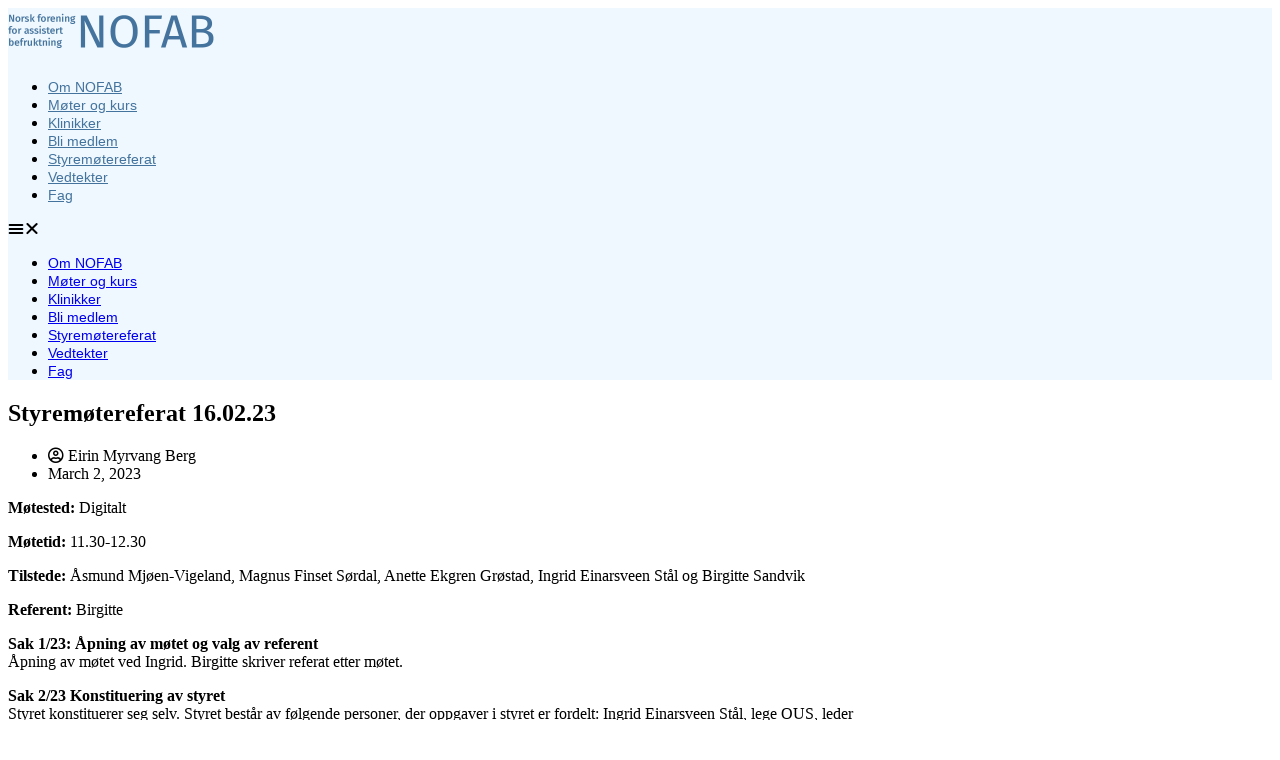

--- FILE ---
content_type: text/html; charset=UTF-8
request_url: https://www.nofab.no/styremotereferat-16-02-23/
body_size: 17296
content:
<!doctype html>
<html lang="en-US">
<head>
	<meta charset="UTF-8">
	<meta name="viewport" content="width=device-width, initial-scale=1">
	<link rel="profile" href="https://gmpg.org/xfn/11">
	<meta name='robots' content='index, follow, max-image-preview:large, max-snippet:-1, max-video-preview:-1' />

	<!-- This site is optimized with the Yoast SEO plugin v26.6 - https://yoast.com/wordpress/plugins/seo/ -->
	<title>Styremøtereferat 16.02.23 - NOFAB</title>
	<link rel="canonical" href="https://www.nofab.no/styremotereferat-16-02-23/" />
	<meta property="og:locale" content="en_US" />
	<meta property="og:type" content="article" />
	<meta property="og:title" content="Styremøtereferat 16.02.23 - NOFAB" />
	<meta property="og:description" content="Møtested: Digitalt Møtetid: 11.30-12.30 Tilstede: Åsmund Mjøen-Vigeland, Magnus Finset Sørdal, Anette Ekgren Grøstad, Ingrid Einarsveen Stål og Birgitte Sandvik Referent: Birgitte Sak 1/23: Åpning av møtet og valg av referentÅpning av møtet ved Ingrid. Birgitte skriver referat etter møtet. Sak 2/23 Konstituering av styretStyret konstituerer seg selv. Styret består av følgende personer, der oppgaver i [&hellip;]" />
	<meta property="og:url" content="https://www.nofab.no/styremotereferat-16-02-23/" />
	<meta property="og:site_name" content="NOFAB" />
	<meta property="article:published_time" content="2023-03-02T18:53:50+00:00" />
	<meta property="article:modified_time" content="2023-03-02T19:00:12+00:00" />
	<meta name="author" content="Eirin Myrvang Berg" />
	<meta name="twitter:card" content="summary_large_image" />
	<meta name="twitter:label1" content="Written by" />
	<meta name="twitter:data1" content="Eirin Myrvang Berg" />
	<meta name="twitter:label2" content="Est. reading time" />
	<meta name="twitter:data2" content="3 minutes" />
	<script type="application/ld+json" class="yoast-schema-graph">{"@context":"https://schema.org","@graph":[{"@type":"Article","@id":"https://www.nofab.no/styremotereferat-16-02-23/#article","isPartOf":{"@id":"https://www.nofab.no/styremotereferat-16-02-23/"},"author":{"name":"Eirin Myrvang Berg","@id":"https://www.nofab.no/#/schema/person/e47eda21a7d334239cb84cf3fa81b7c5"},"headline":"Styremøtereferat 16.02.23","datePublished":"2023-03-02T18:53:50+00:00","dateModified":"2023-03-02T19:00:12+00:00","mainEntityOfPage":{"@id":"https://www.nofab.no/styremotereferat-16-02-23/"},"wordCount":667,"commentCount":0,"publisher":{"@id":"https://www.nofab.no/#organization"},"articleSection":["Styremøtereferat"],"inLanguage":"en-US","potentialAction":[{"@type":"CommentAction","name":"Comment","target":["https://www.nofab.no/styremotereferat-16-02-23/#respond"]}]},{"@type":"WebPage","@id":"https://www.nofab.no/styremotereferat-16-02-23/","url":"https://www.nofab.no/styremotereferat-16-02-23/","name":"Styremøtereferat 16.02.23 - NOFAB","isPartOf":{"@id":"https://www.nofab.no/#website"},"datePublished":"2023-03-02T18:53:50+00:00","dateModified":"2023-03-02T19:00:12+00:00","breadcrumb":{"@id":"https://www.nofab.no/styremotereferat-16-02-23/#breadcrumb"},"inLanguage":"en-US","potentialAction":[{"@type":"ReadAction","target":["https://www.nofab.no/styremotereferat-16-02-23/"]}]},{"@type":"BreadcrumbList","@id":"https://www.nofab.no/styremotereferat-16-02-23/#breadcrumb","itemListElement":[{"@type":"ListItem","position":1,"name":"Home","item":"https://www.nofab.no/"},{"@type":"ListItem","position":2,"name":"Styremøtereferat 16.02.23"}]},{"@type":"WebSite","@id":"https://www.nofab.no/#website","url":"https://www.nofab.no/","name":"NOFAB","description":"Norsk forening for assistert befruktning","publisher":{"@id":"https://www.nofab.no/#organization"},"potentialAction":[{"@type":"SearchAction","target":{"@type":"EntryPoint","urlTemplate":"https://www.nofab.no/?s={search_term_string}"},"query-input":{"@type":"PropertyValueSpecification","valueRequired":true,"valueName":"search_term_string"}}],"inLanguage":"en-US"},{"@type":"Organization","@id":"https://www.nofab.no/#organization","name":"NOFAB","url":"https://www.nofab.no/","logo":{"@type":"ImageObject","inLanguage":"en-US","@id":"https://www.nofab.no/#/schema/logo/image/","url":"https://www.nofab.no/wp-content/uploads/2021/05/NOFAB_logo-blue.png","contentUrl":"https://www.nofab.no/wp-content/uploads/2021/05/NOFAB_logo-blue.png","width":880,"height":200,"caption":"NOFAB"},"image":{"@id":"https://www.nofab.no/#/schema/logo/image/"}},{"@type":"Person","@id":"https://www.nofab.no/#/schema/person/e47eda21a7d334239cb84cf3fa81b7c5","name":"Eirin Myrvang Berg","image":{"@type":"ImageObject","inLanguage":"en-US","@id":"https://www.nofab.no/#/schema/person/image/","url":"https://secure.gravatar.com/avatar/ee43060cc626834d75d557b05ecf7916cded07e7220e52216d4e39202d154f02?s=96&d=mm&r=g","contentUrl":"https://secure.gravatar.com/avatar/ee43060cc626834d75d557b05ecf7916cded07e7220e52216d4e39202d154f02?s=96&d=mm&r=g","caption":"Eirin Myrvang Berg"},"sameAs":["https://medicus.no"],"url":"https://www.nofab.no/author/eirin/"}]}</script>
	<!-- / Yoast SEO plugin. -->


<link rel="alternate" type="application/rss+xml" title="NOFAB &raquo; Feed" href="https://www.nofab.no/feed/" />
<link rel="alternate" type="application/rss+xml" title="NOFAB &raquo; Comments Feed" href="https://www.nofab.no/comments/feed/" />
<link rel="alternate" type="application/rss+xml" title="NOFAB &raquo; Styremøtereferat 16.02.23 Comments Feed" href="https://www.nofab.no/styremotereferat-16-02-23/feed/" />
<link rel="alternate" title="oEmbed (JSON)" type="application/json+oembed" href="https://www.nofab.no/wp-json/oembed/1.0/embed?url=https%3A%2F%2Fwww.nofab.no%2Fstyremotereferat-16-02-23%2F" />
<link rel="alternate" title="oEmbed (XML)" type="text/xml+oembed" href="https://www.nofab.no/wp-json/oembed/1.0/embed?url=https%3A%2F%2Fwww.nofab.no%2Fstyremotereferat-16-02-23%2F&#038;format=xml" />
<style id='wp-img-auto-sizes-contain-inline-css'>
img:is([sizes=auto i],[sizes^="auto," i]){contain-intrinsic-size:3000px 1500px}
/*# sourceURL=wp-img-auto-sizes-contain-inline-css */
</style>
<style id='wp-emoji-styles-inline-css'>

	img.wp-smiley, img.emoji {
		display: inline !important;
		border: none !important;
		box-shadow: none !important;
		height: 1em !important;
		width: 1em !important;
		margin: 0 0.07em !important;
		vertical-align: -0.1em !important;
		background: none !important;
		padding: 0 !important;
	}
/*# sourceURL=wp-emoji-styles-inline-css */
</style>
<link rel='stylesheet' id='wp-block-library-css' href='https://www.nofab.no/wp-includes/css/dist/block-library/style.min.css?ver=6.9' media='all' />
<style id='global-styles-inline-css'>
:root{--wp--preset--aspect-ratio--square: 1;--wp--preset--aspect-ratio--4-3: 4/3;--wp--preset--aspect-ratio--3-4: 3/4;--wp--preset--aspect-ratio--3-2: 3/2;--wp--preset--aspect-ratio--2-3: 2/3;--wp--preset--aspect-ratio--16-9: 16/9;--wp--preset--aspect-ratio--9-16: 9/16;--wp--preset--color--black: #000000;--wp--preset--color--cyan-bluish-gray: #abb8c3;--wp--preset--color--white: #ffffff;--wp--preset--color--pale-pink: #f78da7;--wp--preset--color--vivid-red: #cf2e2e;--wp--preset--color--luminous-vivid-orange: #ff6900;--wp--preset--color--luminous-vivid-amber: #fcb900;--wp--preset--color--light-green-cyan: #7bdcb5;--wp--preset--color--vivid-green-cyan: #00d084;--wp--preset--color--pale-cyan-blue: #8ed1fc;--wp--preset--color--vivid-cyan-blue: #0693e3;--wp--preset--color--vivid-purple: #9b51e0;--wp--preset--gradient--vivid-cyan-blue-to-vivid-purple: linear-gradient(135deg,rgb(6,147,227) 0%,rgb(155,81,224) 100%);--wp--preset--gradient--light-green-cyan-to-vivid-green-cyan: linear-gradient(135deg,rgb(122,220,180) 0%,rgb(0,208,130) 100%);--wp--preset--gradient--luminous-vivid-amber-to-luminous-vivid-orange: linear-gradient(135deg,rgb(252,185,0) 0%,rgb(255,105,0) 100%);--wp--preset--gradient--luminous-vivid-orange-to-vivid-red: linear-gradient(135deg,rgb(255,105,0) 0%,rgb(207,46,46) 100%);--wp--preset--gradient--very-light-gray-to-cyan-bluish-gray: linear-gradient(135deg,rgb(238,238,238) 0%,rgb(169,184,195) 100%);--wp--preset--gradient--cool-to-warm-spectrum: linear-gradient(135deg,rgb(74,234,220) 0%,rgb(151,120,209) 20%,rgb(207,42,186) 40%,rgb(238,44,130) 60%,rgb(251,105,98) 80%,rgb(254,248,76) 100%);--wp--preset--gradient--blush-light-purple: linear-gradient(135deg,rgb(255,206,236) 0%,rgb(152,150,240) 100%);--wp--preset--gradient--blush-bordeaux: linear-gradient(135deg,rgb(254,205,165) 0%,rgb(254,45,45) 50%,rgb(107,0,62) 100%);--wp--preset--gradient--luminous-dusk: linear-gradient(135deg,rgb(255,203,112) 0%,rgb(199,81,192) 50%,rgb(65,88,208) 100%);--wp--preset--gradient--pale-ocean: linear-gradient(135deg,rgb(255,245,203) 0%,rgb(182,227,212) 50%,rgb(51,167,181) 100%);--wp--preset--gradient--electric-grass: linear-gradient(135deg,rgb(202,248,128) 0%,rgb(113,206,126) 100%);--wp--preset--gradient--midnight: linear-gradient(135deg,rgb(2,3,129) 0%,rgb(40,116,252) 100%);--wp--preset--font-size--small: 13px;--wp--preset--font-size--medium: 20px;--wp--preset--font-size--large: 36px;--wp--preset--font-size--x-large: 42px;--wp--preset--spacing--20: 0.44rem;--wp--preset--spacing--30: 0.67rem;--wp--preset--spacing--40: 1rem;--wp--preset--spacing--50: 1.5rem;--wp--preset--spacing--60: 2.25rem;--wp--preset--spacing--70: 3.38rem;--wp--preset--spacing--80: 5.06rem;--wp--preset--shadow--natural: 6px 6px 9px rgba(0, 0, 0, 0.2);--wp--preset--shadow--deep: 12px 12px 50px rgba(0, 0, 0, 0.4);--wp--preset--shadow--sharp: 6px 6px 0px rgba(0, 0, 0, 0.2);--wp--preset--shadow--outlined: 6px 6px 0px -3px rgb(255, 255, 255), 6px 6px rgb(0, 0, 0);--wp--preset--shadow--crisp: 6px 6px 0px rgb(0, 0, 0);}:root { --wp--style--global--content-size: 800px;--wp--style--global--wide-size: 1200px; }:where(body) { margin: 0; }.wp-site-blocks > .alignleft { float: left; margin-right: 2em; }.wp-site-blocks > .alignright { float: right; margin-left: 2em; }.wp-site-blocks > .aligncenter { justify-content: center; margin-left: auto; margin-right: auto; }:where(.wp-site-blocks) > * { margin-block-start: 24px; margin-block-end: 0; }:where(.wp-site-blocks) > :first-child { margin-block-start: 0; }:where(.wp-site-blocks) > :last-child { margin-block-end: 0; }:root { --wp--style--block-gap: 24px; }:root :where(.is-layout-flow) > :first-child{margin-block-start: 0;}:root :where(.is-layout-flow) > :last-child{margin-block-end: 0;}:root :where(.is-layout-flow) > *{margin-block-start: 24px;margin-block-end: 0;}:root :where(.is-layout-constrained) > :first-child{margin-block-start: 0;}:root :where(.is-layout-constrained) > :last-child{margin-block-end: 0;}:root :where(.is-layout-constrained) > *{margin-block-start: 24px;margin-block-end: 0;}:root :where(.is-layout-flex){gap: 24px;}:root :where(.is-layout-grid){gap: 24px;}.is-layout-flow > .alignleft{float: left;margin-inline-start: 0;margin-inline-end: 2em;}.is-layout-flow > .alignright{float: right;margin-inline-start: 2em;margin-inline-end: 0;}.is-layout-flow > .aligncenter{margin-left: auto !important;margin-right: auto !important;}.is-layout-constrained > .alignleft{float: left;margin-inline-start: 0;margin-inline-end: 2em;}.is-layout-constrained > .alignright{float: right;margin-inline-start: 2em;margin-inline-end: 0;}.is-layout-constrained > .aligncenter{margin-left: auto !important;margin-right: auto !important;}.is-layout-constrained > :where(:not(.alignleft):not(.alignright):not(.alignfull)){max-width: var(--wp--style--global--content-size);margin-left: auto !important;margin-right: auto !important;}.is-layout-constrained > .alignwide{max-width: var(--wp--style--global--wide-size);}body .is-layout-flex{display: flex;}.is-layout-flex{flex-wrap: wrap;align-items: center;}.is-layout-flex > :is(*, div){margin: 0;}body .is-layout-grid{display: grid;}.is-layout-grid > :is(*, div){margin: 0;}body{padding-top: 0px;padding-right: 0px;padding-bottom: 0px;padding-left: 0px;}a:where(:not(.wp-element-button)){text-decoration: underline;}:root :where(.wp-element-button, .wp-block-button__link){background-color: #32373c;border-width: 0;color: #fff;font-family: inherit;font-size: inherit;font-style: inherit;font-weight: inherit;letter-spacing: inherit;line-height: inherit;padding-top: calc(0.667em + 2px);padding-right: calc(1.333em + 2px);padding-bottom: calc(0.667em + 2px);padding-left: calc(1.333em + 2px);text-decoration: none;text-transform: inherit;}.has-black-color{color: var(--wp--preset--color--black) !important;}.has-cyan-bluish-gray-color{color: var(--wp--preset--color--cyan-bluish-gray) !important;}.has-white-color{color: var(--wp--preset--color--white) !important;}.has-pale-pink-color{color: var(--wp--preset--color--pale-pink) !important;}.has-vivid-red-color{color: var(--wp--preset--color--vivid-red) !important;}.has-luminous-vivid-orange-color{color: var(--wp--preset--color--luminous-vivid-orange) !important;}.has-luminous-vivid-amber-color{color: var(--wp--preset--color--luminous-vivid-amber) !important;}.has-light-green-cyan-color{color: var(--wp--preset--color--light-green-cyan) !important;}.has-vivid-green-cyan-color{color: var(--wp--preset--color--vivid-green-cyan) !important;}.has-pale-cyan-blue-color{color: var(--wp--preset--color--pale-cyan-blue) !important;}.has-vivid-cyan-blue-color{color: var(--wp--preset--color--vivid-cyan-blue) !important;}.has-vivid-purple-color{color: var(--wp--preset--color--vivid-purple) !important;}.has-black-background-color{background-color: var(--wp--preset--color--black) !important;}.has-cyan-bluish-gray-background-color{background-color: var(--wp--preset--color--cyan-bluish-gray) !important;}.has-white-background-color{background-color: var(--wp--preset--color--white) !important;}.has-pale-pink-background-color{background-color: var(--wp--preset--color--pale-pink) !important;}.has-vivid-red-background-color{background-color: var(--wp--preset--color--vivid-red) !important;}.has-luminous-vivid-orange-background-color{background-color: var(--wp--preset--color--luminous-vivid-orange) !important;}.has-luminous-vivid-amber-background-color{background-color: var(--wp--preset--color--luminous-vivid-amber) !important;}.has-light-green-cyan-background-color{background-color: var(--wp--preset--color--light-green-cyan) !important;}.has-vivid-green-cyan-background-color{background-color: var(--wp--preset--color--vivid-green-cyan) !important;}.has-pale-cyan-blue-background-color{background-color: var(--wp--preset--color--pale-cyan-blue) !important;}.has-vivid-cyan-blue-background-color{background-color: var(--wp--preset--color--vivid-cyan-blue) !important;}.has-vivid-purple-background-color{background-color: var(--wp--preset--color--vivid-purple) !important;}.has-black-border-color{border-color: var(--wp--preset--color--black) !important;}.has-cyan-bluish-gray-border-color{border-color: var(--wp--preset--color--cyan-bluish-gray) !important;}.has-white-border-color{border-color: var(--wp--preset--color--white) !important;}.has-pale-pink-border-color{border-color: var(--wp--preset--color--pale-pink) !important;}.has-vivid-red-border-color{border-color: var(--wp--preset--color--vivid-red) !important;}.has-luminous-vivid-orange-border-color{border-color: var(--wp--preset--color--luminous-vivid-orange) !important;}.has-luminous-vivid-amber-border-color{border-color: var(--wp--preset--color--luminous-vivid-amber) !important;}.has-light-green-cyan-border-color{border-color: var(--wp--preset--color--light-green-cyan) !important;}.has-vivid-green-cyan-border-color{border-color: var(--wp--preset--color--vivid-green-cyan) !important;}.has-pale-cyan-blue-border-color{border-color: var(--wp--preset--color--pale-cyan-blue) !important;}.has-vivid-cyan-blue-border-color{border-color: var(--wp--preset--color--vivid-cyan-blue) !important;}.has-vivid-purple-border-color{border-color: var(--wp--preset--color--vivid-purple) !important;}.has-vivid-cyan-blue-to-vivid-purple-gradient-background{background: var(--wp--preset--gradient--vivid-cyan-blue-to-vivid-purple) !important;}.has-light-green-cyan-to-vivid-green-cyan-gradient-background{background: var(--wp--preset--gradient--light-green-cyan-to-vivid-green-cyan) !important;}.has-luminous-vivid-amber-to-luminous-vivid-orange-gradient-background{background: var(--wp--preset--gradient--luminous-vivid-amber-to-luminous-vivid-orange) !important;}.has-luminous-vivid-orange-to-vivid-red-gradient-background{background: var(--wp--preset--gradient--luminous-vivid-orange-to-vivid-red) !important;}.has-very-light-gray-to-cyan-bluish-gray-gradient-background{background: var(--wp--preset--gradient--very-light-gray-to-cyan-bluish-gray) !important;}.has-cool-to-warm-spectrum-gradient-background{background: var(--wp--preset--gradient--cool-to-warm-spectrum) !important;}.has-blush-light-purple-gradient-background{background: var(--wp--preset--gradient--blush-light-purple) !important;}.has-blush-bordeaux-gradient-background{background: var(--wp--preset--gradient--blush-bordeaux) !important;}.has-luminous-dusk-gradient-background{background: var(--wp--preset--gradient--luminous-dusk) !important;}.has-pale-ocean-gradient-background{background: var(--wp--preset--gradient--pale-ocean) !important;}.has-electric-grass-gradient-background{background: var(--wp--preset--gradient--electric-grass) !important;}.has-midnight-gradient-background{background: var(--wp--preset--gradient--midnight) !important;}.has-small-font-size{font-size: var(--wp--preset--font-size--small) !important;}.has-medium-font-size{font-size: var(--wp--preset--font-size--medium) !important;}.has-large-font-size{font-size: var(--wp--preset--font-size--large) !important;}.has-x-large-font-size{font-size: var(--wp--preset--font-size--x-large) !important;}
/*# sourceURL=global-styles-inline-css */
</style>

<link rel='stylesheet' id='hello-elementor-css' href='https://usercontent.one/wp/www.nofab.no/wp-content/themes/hello-elementor/assets/css/reset.css?ver=3.4.4&media=1663617069' media='all' />
<link rel='stylesheet' id='hello-elementor-theme-style-css' href='https://usercontent.one/wp/www.nofab.no/wp-content/themes/hello-elementor/assets/css/theme.css?ver=3.4.4&media=1663617069' media='all' />
<link rel='stylesheet' id='hello-elementor-header-footer-css' href='https://usercontent.one/wp/www.nofab.no/wp-content/themes/hello-elementor/assets/css/header-footer.css?ver=3.4.4&media=1663617069' media='all' />
<link rel='stylesheet' id='elementor-frontend-css' href='https://usercontent.one/wp/www.nofab.no/wp-content/plugins/elementor/assets/css/frontend.min.css?ver=3.32.2&media=1663617069' media='all' />
<style id='elementor-frontend-inline-css'>
@-webkit-keyframes ha_fadeIn{0%{opacity:0}to{opacity:1}}@keyframes ha_fadeIn{0%{opacity:0}to{opacity:1}}@-webkit-keyframes ha_zoomIn{0%{opacity:0;-webkit-transform:scale3d(.3,.3,.3);transform:scale3d(.3,.3,.3)}50%{opacity:1}}@keyframes ha_zoomIn{0%{opacity:0;-webkit-transform:scale3d(.3,.3,.3);transform:scale3d(.3,.3,.3)}50%{opacity:1}}@-webkit-keyframes ha_rollIn{0%{opacity:0;-webkit-transform:translate3d(-100%,0,0) rotate3d(0,0,1,-120deg);transform:translate3d(-100%,0,0) rotate3d(0,0,1,-120deg)}to{opacity:1}}@keyframes ha_rollIn{0%{opacity:0;-webkit-transform:translate3d(-100%,0,0) rotate3d(0,0,1,-120deg);transform:translate3d(-100%,0,0) rotate3d(0,0,1,-120deg)}to{opacity:1}}@-webkit-keyframes ha_bounce{0%,20%,53%,to{-webkit-animation-timing-function:cubic-bezier(.215,.61,.355,1);animation-timing-function:cubic-bezier(.215,.61,.355,1)}40%,43%{-webkit-transform:translate3d(0,-30px,0) scaleY(1.1);transform:translate3d(0,-30px,0) scaleY(1.1);-webkit-animation-timing-function:cubic-bezier(.755,.05,.855,.06);animation-timing-function:cubic-bezier(.755,.05,.855,.06)}70%{-webkit-transform:translate3d(0,-15px,0) scaleY(1.05);transform:translate3d(0,-15px,0) scaleY(1.05);-webkit-animation-timing-function:cubic-bezier(.755,.05,.855,.06);animation-timing-function:cubic-bezier(.755,.05,.855,.06)}80%{-webkit-transition-timing-function:cubic-bezier(.215,.61,.355,1);transition-timing-function:cubic-bezier(.215,.61,.355,1);-webkit-transform:translate3d(0,0,0) scaleY(.95);transform:translate3d(0,0,0) scaleY(.95)}90%{-webkit-transform:translate3d(0,-4px,0) scaleY(1.02);transform:translate3d(0,-4px,0) scaleY(1.02)}}@keyframes ha_bounce{0%,20%,53%,to{-webkit-animation-timing-function:cubic-bezier(.215,.61,.355,1);animation-timing-function:cubic-bezier(.215,.61,.355,1)}40%,43%{-webkit-transform:translate3d(0,-30px,0) scaleY(1.1);transform:translate3d(0,-30px,0) scaleY(1.1);-webkit-animation-timing-function:cubic-bezier(.755,.05,.855,.06);animation-timing-function:cubic-bezier(.755,.05,.855,.06)}70%{-webkit-transform:translate3d(0,-15px,0) scaleY(1.05);transform:translate3d(0,-15px,0) scaleY(1.05);-webkit-animation-timing-function:cubic-bezier(.755,.05,.855,.06);animation-timing-function:cubic-bezier(.755,.05,.855,.06)}80%{-webkit-transition-timing-function:cubic-bezier(.215,.61,.355,1);transition-timing-function:cubic-bezier(.215,.61,.355,1);-webkit-transform:translate3d(0,0,0) scaleY(.95);transform:translate3d(0,0,0) scaleY(.95)}90%{-webkit-transform:translate3d(0,-4px,0) scaleY(1.02);transform:translate3d(0,-4px,0) scaleY(1.02)}}@-webkit-keyframes ha_bounceIn{0%,20%,40%,60%,80%,to{-webkit-animation-timing-function:cubic-bezier(.215,.61,.355,1);animation-timing-function:cubic-bezier(.215,.61,.355,1)}0%{opacity:0;-webkit-transform:scale3d(.3,.3,.3);transform:scale3d(.3,.3,.3)}20%{-webkit-transform:scale3d(1.1,1.1,1.1);transform:scale3d(1.1,1.1,1.1)}40%{-webkit-transform:scale3d(.9,.9,.9);transform:scale3d(.9,.9,.9)}60%{opacity:1;-webkit-transform:scale3d(1.03,1.03,1.03);transform:scale3d(1.03,1.03,1.03)}80%{-webkit-transform:scale3d(.97,.97,.97);transform:scale3d(.97,.97,.97)}to{opacity:1}}@keyframes ha_bounceIn{0%,20%,40%,60%,80%,to{-webkit-animation-timing-function:cubic-bezier(.215,.61,.355,1);animation-timing-function:cubic-bezier(.215,.61,.355,1)}0%{opacity:0;-webkit-transform:scale3d(.3,.3,.3);transform:scale3d(.3,.3,.3)}20%{-webkit-transform:scale3d(1.1,1.1,1.1);transform:scale3d(1.1,1.1,1.1)}40%{-webkit-transform:scale3d(.9,.9,.9);transform:scale3d(.9,.9,.9)}60%{opacity:1;-webkit-transform:scale3d(1.03,1.03,1.03);transform:scale3d(1.03,1.03,1.03)}80%{-webkit-transform:scale3d(.97,.97,.97);transform:scale3d(.97,.97,.97)}to{opacity:1}}@-webkit-keyframes ha_flipInX{0%{opacity:0;-webkit-transform:perspective(400px) rotate3d(1,0,0,90deg);transform:perspective(400px) rotate3d(1,0,0,90deg);-webkit-animation-timing-function:ease-in;animation-timing-function:ease-in}40%{-webkit-transform:perspective(400px) rotate3d(1,0,0,-20deg);transform:perspective(400px) rotate3d(1,0,0,-20deg);-webkit-animation-timing-function:ease-in;animation-timing-function:ease-in}60%{opacity:1;-webkit-transform:perspective(400px) rotate3d(1,0,0,10deg);transform:perspective(400px) rotate3d(1,0,0,10deg)}80%{-webkit-transform:perspective(400px) rotate3d(1,0,0,-5deg);transform:perspective(400px) rotate3d(1,0,0,-5deg)}}@keyframes ha_flipInX{0%{opacity:0;-webkit-transform:perspective(400px) rotate3d(1,0,0,90deg);transform:perspective(400px) rotate3d(1,0,0,90deg);-webkit-animation-timing-function:ease-in;animation-timing-function:ease-in}40%{-webkit-transform:perspective(400px) rotate3d(1,0,0,-20deg);transform:perspective(400px) rotate3d(1,0,0,-20deg);-webkit-animation-timing-function:ease-in;animation-timing-function:ease-in}60%{opacity:1;-webkit-transform:perspective(400px) rotate3d(1,0,0,10deg);transform:perspective(400px) rotate3d(1,0,0,10deg)}80%{-webkit-transform:perspective(400px) rotate3d(1,0,0,-5deg);transform:perspective(400px) rotate3d(1,0,0,-5deg)}}@-webkit-keyframes ha_flipInY{0%{opacity:0;-webkit-transform:perspective(400px) rotate3d(0,1,0,90deg);transform:perspective(400px) rotate3d(0,1,0,90deg);-webkit-animation-timing-function:ease-in;animation-timing-function:ease-in}40%{-webkit-transform:perspective(400px) rotate3d(0,1,0,-20deg);transform:perspective(400px) rotate3d(0,1,0,-20deg);-webkit-animation-timing-function:ease-in;animation-timing-function:ease-in}60%{opacity:1;-webkit-transform:perspective(400px) rotate3d(0,1,0,10deg);transform:perspective(400px) rotate3d(0,1,0,10deg)}80%{-webkit-transform:perspective(400px) rotate3d(0,1,0,-5deg);transform:perspective(400px) rotate3d(0,1,0,-5deg)}}@keyframes ha_flipInY{0%{opacity:0;-webkit-transform:perspective(400px) rotate3d(0,1,0,90deg);transform:perspective(400px) rotate3d(0,1,0,90deg);-webkit-animation-timing-function:ease-in;animation-timing-function:ease-in}40%{-webkit-transform:perspective(400px) rotate3d(0,1,0,-20deg);transform:perspective(400px) rotate3d(0,1,0,-20deg);-webkit-animation-timing-function:ease-in;animation-timing-function:ease-in}60%{opacity:1;-webkit-transform:perspective(400px) rotate3d(0,1,0,10deg);transform:perspective(400px) rotate3d(0,1,0,10deg)}80%{-webkit-transform:perspective(400px) rotate3d(0,1,0,-5deg);transform:perspective(400px) rotate3d(0,1,0,-5deg)}}@-webkit-keyframes ha_swing{20%{-webkit-transform:rotate3d(0,0,1,15deg);transform:rotate3d(0,0,1,15deg)}40%{-webkit-transform:rotate3d(0,0,1,-10deg);transform:rotate3d(0,0,1,-10deg)}60%{-webkit-transform:rotate3d(0,0,1,5deg);transform:rotate3d(0,0,1,5deg)}80%{-webkit-transform:rotate3d(0,0,1,-5deg);transform:rotate3d(0,0,1,-5deg)}}@keyframes ha_swing{20%{-webkit-transform:rotate3d(0,0,1,15deg);transform:rotate3d(0,0,1,15deg)}40%{-webkit-transform:rotate3d(0,0,1,-10deg);transform:rotate3d(0,0,1,-10deg)}60%{-webkit-transform:rotate3d(0,0,1,5deg);transform:rotate3d(0,0,1,5deg)}80%{-webkit-transform:rotate3d(0,0,1,-5deg);transform:rotate3d(0,0,1,-5deg)}}@-webkit-keyframes ha_slideInDown{0%{visibility:visible;-webkit-transform:translate3d(0,-100%,0);transform:translate3d(0,-100%,0)}}@keyframes ha_slideInDown{0%{visibility:visible;-webkit-transform:translate3d(0,-100%,0);transform:translate3d(0,-100%,0)}}@-webkit-keyframes ha_slideInUp{0%{visibility:visible;-webkit-transform:translate3d(0,100%,0);transform:translate3d(0,100%,0)}}@keyframes ha_slideInUp{0%{visibility:visible;-webkit-transform:translate3d(0,100%,0);transform:translate3d(0,100%,0)}}@-webkit-keyframes ha_slideInLeft{0%{visibility:visible;-webkit-transform:translate3d(-100%,0,0);transform:translate3d(-100%,0,0)}}@keyframes ha_slideInLeft{0%{visibility:visible;-webkit-transform:translate3d(-100%,0,0);transform:translate3d(-100%,0,0)}}@-webkit-keyframes ha_slideInRight{0%{visibility:visible;-webkit-transform:translate3d(100%,0,0);transform:translate3d(100%,0,0)}}@keyframes ha_slideInRight{0%{visibility:visible;-webkit-transform:translate3d(100%,0,0);transform:translate3d(100%,0,0)}}.ha_fadeIn{-webkit-animation-name:ha_fadeIn;animation-name:ha_fadeIn}.ha_zoomIn{-webkit-animation-name:ha_zoomIn;animation-name:ha_zoomIn}.ha_rollIn{-webkit-animation-name:ha_rollIn;animation-name:ha_rollIn}.ha_bounce{-webkit-transform-origin:center bottom;-ms-transform-origin:center bottom;transform-origin:center bottom;-webkit-animation-name:ha_bounce;animation-name:ha_bounce}.ha_bounceIn{-webkit-animation-name:ha_bounceIn;animation-name:ha_bounceIn;-webkit-animation-duration:.75s;-webkit-animation-duration:calc(var(--animate-duration)*.75);animation-duration:.75s;animation-duration:calc(var(--animate-duration)*.75)}.ha_flipInX,.ha_flipInY{-webkit-animation-name:ha_flipInX;animation-name:ha_flipInX;-webkit-backface-visibility:visible!important;backface-visibility:visible!important}.ha_flipInY{-webkit-animation-name:ha_flipInY;animation-name:ha_flipInY}.ha_swing{-webkit-transform-origin:top center;-ms-transform-origin:top center;transform-origin:top center;-webkit-animation-name:ha_swing;animation-name:ha_swing}.ha_slideInDown{-webkit-animation-name:ha_slideInDown;animation-name:ha_slideInDown}.ha_slideInUp{-webkit-animation-name:ha_slideInUp;animation-name:ha_slideInUp}.ha_slideInLeft{-webkit-animation-name:ha_slideInLeft;animation-name:ha_slideInLeft}.ha_slideInRight{-webkit-animation-name:ha_slideInRight;animation-name:ha_slideInRight}.ha-css-transform-yes{-webkit-transition-duration:var(--ha-tfx-transition-duration, .2s);transition-duration:var(--ha-tfx-transition-duration, .2s);-webkit-transition-property:-webkit-transform;transition-property:transform;transition-property:transform,-webkit-transform;-webkit-transform:translate(var(--ha-tfx-translate-x, 0),var(--ha-tfx-translate-y, 0)) scale(var(--ha-tfx-scale-x, 1),var(--ha-tfx-scale-y, 1)) skew(var(--ha-tfx-skew-x, 0),var(--ha-tfx-skew-y, 0)) rotateX(var(--ha-tfx-rotate-x, 0)) rotateY(var(--ha-tfx-rotate-y, 0)) rotateZ(var(--ha-tfx-rotate-z, 0));transform:translate(var(--ha-tfx-translate-x, 0),var(--ha-tfx-translate-y, 0)) scale(var(--ha-tfx-scale-x, 1),var(--ha-tfx-scale-y, 1)) skew(var(--ha-tfx-skew-x, 0),var(--ha-tfx-skew-y, 0)) rotateX(var(--ha-tfx-rotate-x, 0)) rotateY(var(--ha-tfx-rotate-y, 0)) rotateZ(var(--ha-tfx-rotate-z, 0))}.ha-css-transform-yes:hover{-webkit-transform:translate(var(--ha-tfx-translate-x-hover, var(--ha-tfx-translate-x, 0)),var(--ha-tfx-translate-y-hover, var(--ha-tfx-translate-y, 0))) scale(var(--ha-tfx-scale-x-hover, var(--ha-tfx-scale-x, 1)),var(--ha-tfx-scale-y-hover, var(--ha-tfx-scale-y, 1))) skew(var(--ha-tfx-skew-x-hover, var(--ha-tfx-skew-x, 0)),var(--ha-tfx-skew-y-hover, var(--ha-tfx-skew-y, 0))) rotateX(var(--ha-tfx-rotate-x-hover, var(--ha-tfx-rotate-x, 0))) rotateY(var(--ha-tfx-rotate-y-hover, var(--ha-tfx-rotate-y, 0))) rotateZ(var(--ha-tfx-rotate-z-hover, var(--ha-tfx-rotate-z, 0)));transform:translate(var(--ha-tfx-translate-x-hover, var(--ha-tfx-translate-x, 0)),var(--ha-tfx-translate-y-hover, var(--ha-tfx-translate-y, 0))) scale(var(--ha-tfx-scale-x-hover, var(--ha-tfx-scale-x, 1)),var(--ha-tfx-scale-y-hover, var(--ha-tfx-scale-y, 1))) skew(var(--ha-tfx-skew-x-hover, var(--ha-tfx-skew-x, 0)),var(--ha-tfx-skew-y-hover, var(--ha-tfx-skew-y, 0))) rotateX(var(--ha-tfx-rotate-x-hover, var(--ha-tfx-rotate-x, 0))) rotateY(var(--ha-tfx-rotate-y-hover, var(--ha-tfx-rotate-y, 0))) rotateZ(var(--ha-tfx-rotate-z-hover, var(--ha-tfx-rotate-z, 0)))}.happy-addon>.elementor-widget-container{word-wrap:break-word;overflow-wrap:break-word}.happy-addon>.elementor-widget-container,.happy-addon>.elementor-widget-container *{-webkit-box-sizing:border-box;box-sizing:border-box}.happy-addon:not(:has(.elementor-widget-container)),.happy-addon:not(:has(.elementor-widget-container)) *{-webkit-box-sizing:border-box;box-sizing:border-box;word-wrap:break-word;overflow-wrap:break-word}.happy-addon p:empty{display:none}.happy-addon .elementor-inline-editing{min-height:auto!important}.happy-addon-pro img{max-width:100%;height:auto;-o-object-fit:cover;object-fit:cover}.ha-screen-reader-text{position:absolute;overflow:hidden;clip:rect(1px,1px,1px,1px);margin:-1px;padding:0;width:1px;height:1px;border:0;word-wrap:normal!important;-webkit-clip-path:inset(50%);clip-path:inset(50%)}.ha-has-bg-overlay>.elementor-widget-container{position:relative;z-index:1}.ha-has-bg-overlay>.elementor-widget-container:before{position:absolute;top:0;left:0;z-index:-1;width:100%;height:100%;content:""}.ha-has-bg-overlay:not(:has(.elementor-widget-container)){position:relative;z-index:1}.ha-has-bg-overlay:not(:has(.elementor-widget-container)):before{position:absolute;top:0;left:0;z-index:-1;width:100%;height:100%;content:""}.ha-popup--is-enabled .ha-js-popup,.ha-popup--is-enabled .ha-js-popup img{cursor:-webkit-zoom-in!important;cursor:zoom-in!important}.mfp-wrap .mfp-arrow,.mfp-wrap .mfp-close{background-color:transparent}.mfp-wrap .mfp-arrow:focus,.mfp-wrap .mfp-close:focus{outline-width:thin}.ha-advanced-tooltip-enable{position:relative;cursor:pointer;--ha-tooltip-arrow-color:black;--ha-tooltip-arrow-distance:0}.ha-advanced-tooltip-enable .ha-advanced-tooltip-content{position:absolute;z-index:999;display:none;padding:5px 0;width:120px;height:auto;border-radius:6px;background-color:#000;color:#fff;text-align:center;opacity:0}.ha-advanced-tooltip-enable .ha-advanced-tooltip-content::after{position:absolute;border-width:5px;border-style:solid;content:""}.ha-advanced-tooltip-enable .ha-advanced-tooltip-content.no-arrow::after{visibility:hidden}.ha-advanced-tooltip-enable .ha-advanced-tooltip-content.show{display:inline-block;opacity:1}.ha-advanced-tooltip-enable.ha-advanced-tooltip-top .ha-advanced-tooltip-content,body[data-elementor-device-mode=tablet] .ha-advanced-tooltip-enable.ha-advanced-tooltip-tablet-top .ha-advanced-tooltip-content{top:unset;right:0;bottom:calc(101% + var(--ha-tooltip-arrow-distance));left:0;margin:0 auto}.ha-advanced-tooltip-enable.ha-advanced-tooltip-top .ha-advanced-tooltip-content::after,body[data-elementor-device-mode=tablet] .ha-advanced-tooltip-enable.ha-advanced-tooltip-tablet-top .ha-advanced-tooltip-content::after{top:100%;right:unset;bottom:unset;left:50%;border-color:var(--ha-tooltip-arrow-color) transparent transparent transparent;-webkit-transform:translateX(-50%);-ms-transform:translateX(-50%);transform:translateX(-50%)}.ha-advanced-tooltip-enable.ha-advanced-tooltip-bottom .ha-advanced-tooltip-content,body[data-elementor-device-mode=tablet] .ha-advanced-tooltip-enable.ha-advanced-tooltip-tablet-bottom .ha-advanced-tooltip-content{top:calc(101% + var(--ha-tooltip-arrow-distance));right:0;bottom:unset;left:0;margin:0 auto}.ha-advanced-tooltip-enable.ha-advanced-tooltip-bottom .ha-advanced-tooltip-content::after,body[data-elementor-device-mode=tablet] .ha-advanced-tooltip-enable.ha-advanced-tooltip-tablet-bottom .ha-advanced-tooltip-content::after{top:unset;right:unset;bottom:100%;left:50%;border-color:transparent transparent var(--ha-tooltip-arrow-color) transparent;-webkit-transform:translateX(-50%);-ms-transform:translateX(-50%);transform:translateX(-50%)}.ha-advanced-tooltip-enable.ha-advanced-tooltip-left .ha-advanced-tooltip-content,body[data-elementor-device-mode=tablet] .ha-advanced-tooltip-enable.ha-advanced-tooltip-tablet-left .ha-advanced-tooltip-content{top:50%;right:calc(101% + var(--ha-tooltip-arrow-distance));bottom:unset;left:unset;-webkit-transform:translateY(-50%);-ms-transform:translateY(-50%);transform:translateY(-50%)}.ha-advanced-tooltip-enable.ha-advanced-tooltip-left .ha-advanced-tooltip-content::after,body[data-elementor-device-mode=tablet] .ha-advanced-tooltip-enable.ha-advanced-tooltip-tablet-left .ha-advanced-tooltip-content::after{top:50%;right:unset;bottom:unset;left:100%;border-color:transparent transparent transparent var(--ha-tooltip-arrow-color);-webkit-transform:translateY(-50%);-ms-transform:translateY(-50%);transform:translateY(-50%)}.ha-advanced-tooltip-enable.ha-advanced-tooltip-right .ha-advanced-tooltip-content,body[data-elementor-device-mode=tablet] .ha-advanced-tooltip-enable.ha-advanced-tooltip-tablet-right .ha-advanced-tooltip-content{top:50%;right:unset;bottom:unset;left:calc(101% + var(--ha-tooltip-arrow-distance));-webkit-transform:translateY(-50%);-ms-transform:translateY(-50%);transform:translateY(-50%)}.ha-advanced-tooltip-enable.ha-advanced-tooltip-right .ha-advanced-tooltip-content::after,body[data-elementor-device-mode=tablet] .ha-advanced-tooltip-enable.ha-advanced-tooltip-tablet-right .ha-advanced-tooltip-content::after{top:50%;right:100%;bottom:unset;left:unset;border-color:transparent var(--ha-tooltip-arrow-color) transparent transparent;-webkit-transform:translateY(-50%);-ms-transform:translateY(-50%);transform:translateY(-50%)}body[data-elementor-device-mode=mobile] .ha-advanced-tooltip-enable.ha-advanced-tooltip-mobile-top .ha-advanced-tooltip-content{top:unset;right:0;bottom:calc(101% + var(--ha-tooltip-arrow-distance));left:0;margin:0 auto}body[data-elementor-device-mode=mobile] .ha-advanced-tooltip-enable.ha-advanced-tooltip-mobile-top .ha-advanced-tooltip-content::after{top:100%;right:unset;bottom:unset;left:50%;border-color:var(--ha-tooltip-arrow-color) transparent transparent transparent;-webkit-transform:translateX(-50%);-ms-transform:translateX(-50%);transform:translateX(-50%)}body[data-elementor-device-mode=mobile] .ha-advanced-tooltip-enable.ha-advanced-tooltip-mobile-bottom .ha-advanced-tooltip-content{top:calc(101% + var(--ha-tooltip-arrow-distance));right:0;bottom:unset;left:0;margin:0 auto}body[data-elementor-device-mode=mobile] .ha-advanced-tooltip-enable.ha-advanced-tooltip-mobile-bottom .ha-advanced-tooltip-content::after{top:unset;right:unset;bottom:100%;left:50%;border-color:transparent transparent var(--ha-tooltip-arrow-color) transparent;-webkit-transform:translateX(-50%);-ms-transform:translateX(-50%);transform:translateX(-50%)}body[data-elementor-device-mode=mobile] .ha-advanced-tooltip-enable.ha-advanced-tooltip-mobile-left .ha-advanced-tooltip-content{top:50%;right:calc(101% + var(--ha-tooltip-arrow-distance));bottom:unset;left:unset;-webkit-transform:translateY(-50%);-ms-transform:translateY(-50%);transform:translateY(-50%)}body[data-elementor-device-mode=mobile] .ha-advanced-tooltip-enable.ha-advanced-tooltip-mobile-left .ha-advanced-tooltip-content::after{top:50%;right:unset;bottom:unset;left:100%;border-color:transparent transparent transparent var(--ha-tooltip-arrow-color);-webkit-transform:translateY(-50%);-ms-transform:translateY(-50%);transform:translateY(-50%)}body[data-elementor-device-mode=mobile] .ha-advanced-tooltip-enable.ha-advanced-tooltip-mobile-right .ha-advanced-tooltip-content{top:50%;right:unset;bottom:unset;left:calc(101% + var(--ha-tooltip-arrow-distance));-webkit-transform:translateY(-50%);-ms-transform:translateY(-50%);transform:translateY(-50%)}body[data-elementor-device-mode=mobile] .ha-advanced-tooltip-enable.ha-advanced-tooltip-mobile-right .ha-advanced-tooltip-content::after{top:50%;right:100%;bottom:unset;left:unset;border-color:transparent var(--ha-tooltip-arrow-color) transparent transparent;-webkit-transform:translateY(-50%);-ms-transform:translateY(-50%);transform:translateY(-50%)}body.elementor-editor-active .happy-addon.ha-gravityforms .gform_wrapper{display:block!important}.ha-scroll-to-top-wrap.ha-scroll-to-top-hide{display:none}.ha-scroll-to-top-wrap.edit-mode,.ha-scroll-to-top-wrap.single-page-off{display:none!important}.ha-scroll-to-top-button{position:fixed;right:15px;bottom:15px;z-index:9999;display:-webkit-box;display:-webkit-flex;display:-ms-flexbox;display:flex;-webkit-box-align:center;-webkit-align-items:center;align-items:center;-ms-flex-align:center;-webkit-box-pack:center;-ms-flex-pack:center;-webkit-justify-content:center;justify-content:center;width:50px;height:50px;border-radius:50px;background-color:#5636d1;color:#fff;text-align:center;opacity:1;cursor:pointer;-webkit-transition:all .3s;transition:all .3s}.ha-scroll-to-top-button i{color:#fff;font-size:16px}.ha-scroll-to-top-button:hover{background-color:#e2498a}
/*# sourceURL=elementor-frontend-inline-css */
</style>
<link rel='stylesheet' id='elementor-post-5-css' href='https://usercontent.one/wp/www.nofab.no/wp-content/uploads/elementor/css/post-5.css?media=1663617069?ver=1767959187' media='all' />
<link rel='stylesheet' id='widget-image-css' href='https://usercontent.one/wp/www.nofab.no/wp-content/plugins/elementor/assets/css/widget-image.min.css?ver=3.32.2&media=1663617069' media='all' />
<link rel='stylesheet' id='widget-nav-menu-css' href='https://usercontent.one/wp/www.nofab.no/wp-content/plugins/elementor-pro/assets/css/widget-nav-menu.min.css?ver=3.32.1&media=1663617069' media='all' />
<link rel='stylesheet' id='widget-heading-css' href='https://usercontent.one/wp/www.nofab.no/wp-content/plugins/elementor/assets/css/widget-heading.min.css?ver=3.32.2&media=1663617069' media='all' />
<link rel='stylesheet' id='widget-post-info-css' href='https://usercontent.one/wp/www.nofab.no/wp-content/plugins/elementor-pro/assets/css/widget-post-info.min.css?ver=3.32.1&media=1663617069' media='all' />
<link rel='stylesheet' id='widget-icon-list-css' href='https://usercontent.one/wp/www.nofab.no/wp-content/plugins/elementor/assets/css/widget-icon-list.min.css?ver=3.32.2&media=1663617069' media='all' />
<link rel='stylesheet' id='elementor-icons-shared-0-css' href='https://usercontent.one/wp/www.nofab.no/wp-content/plugins/elementor/assets/lib/font-awesome/css/fontawesome.min.css?ver=5.15.3&media=1663617069' media='all' />
<link rel='stylesheet' id='elementor-icons-fa-regular-css' href='https://usercontent.one/wp/www.nofab.no/wp-content/plugins/elementor/assets/lib/font-awesome/css/regular.min.css?ver=5.15.3&media=1663617069' media='all' />
<link rel='stylesheet' id='elementor-icons-fa-solid-css' href='https://usercontent.one/wp/www.nofab.no/wp-content/plugins/elementor/assets/lib/font-awesome/css/solid.min.css?ver=5.15.3&media=1663617069' media='all' />
<link rel='stylesheet' id='widget-post-navigation-css' href='https://usercontent.one/wp/www.nofab.no/wp-content/plugins/elementor-pro/assets/css/widget-post-navigation.min.css?ver=3.32.1&media=1663617069' media='all' />
<link rel='stylesheet' id='elementor-icons-css' href='https://usercontent.one/wp/www.nofab.no/wp-content/plugins/elementor/assets/lib/eicons/css/elementor-icons.min.css?ver=5.44.0&media=1663617069' media='all' />
<link rel='stylesheet' id='font-awesome-5-all-css' href='https://usercontent.one/wp/www.nofab.no/wp-content/plugins/elementor/assets/lib/font-awesome/css/all.min.css?ver=3.32.2&media=1663617069' media='all' />
<link rel='stylesheet' id='font-awesome-4-shim-css' href='https://usercontent.one/wp/www.nofab.no/wp-content/plugins/elementor/assets/lib/font-awesome/css/v4-shims.min.css?ver=3.32.2&media=1663617069' media='all' />
<link rel='stylesheet' id='elementor-post-19335-css' href='https://usercontent.one/wp/www.nofab.no/wp-content/uploads/elementor/css/post-19335.css?media=1663617069?ver=1767959187' media='all' />
<link rel='stylesheet' id='happy-icons-css' href='https://usercontent.one/wp/www.nofab.no/wp-content/plugins/happy-elementor-addons/assets/fonts/style.min.css?ver=3.20.4&media=1663617069' media='all' />
<link rel='stylesheet' id='font-awesome-css' href='https://usercontent.one/wp/www.nofab.no/wp-content/plugins/elementor/assets/lib/font-awesome/css/font-awesome.min.css?ver=4.7.0&media=1663617069' media='all' />
<link rel='stylesheet' id='elementor-post-19355-css' href='https://usercontent.one/wp/www.nofab.no/wp-content/uploads/elementor/css/post-19355.css?media=1663617069?ver=1767959187' media='all' />
<link rel='stylesheet' id='elementor-post-19485-css' href='https://usercontent.one/wp/www.nofab.no/wp-content/uploads/elementor/css/post-19485.css?media=1663617069?ver=1767959187' media='all' />
<link rel='stylesheet' id='ekit-widget-styles-css' href='https://usercontent.one/wp/www.nofab.no/wp-content/plugins/elementskit-lite/widgets/init/assets/css/widget-styles.css?ver=3.7.8&media=1663617069' media='all' />
<link rel='stylesheet' id='ekit-responsive-css' href='https://usercontent.one/wp/www.nofab.no/wp-content/plugins/elementskit-lite/widgets/init/assets/css/responsive.css?ver=3.7.8&media=1663617069' media='all' />
<link rel='stylesheet' id='ecs-styles-css' href='https://usercontent.one/wp/www.nofab.no/wp-content/plugins/ele-custom-skin/assets/css/ecs-style.css?ver=3.1.9&media=1663617069' media='all' />
<link rel='stylesheet' id='elementor-post-19358-css' href='https://usercontent.one/wp/www.nofab.no/wp-content/uploads/elementor/css/post-19358.css?media=1663617069?ver=1643594168' media='all' />
<link rel='stylesheet' id='elementor-post-19568-css' href='https://usercontent.one/wp/www.nofab.no/wp-content/uploads/elementor/css/post-19568.css?media=1663617069?ver=1643593985' media='all' />
<link rel='stylesheet' id='wp-block-paragraph-css' href='https://www.nofab.no/wp-includes/blocks/paragraph/style.min.css?ver=6.9' media='all' />
<link rel='stylesheet' id='elementor-gf-local-playfairdisplay-css' href='https://usercontent.one/wp/www.nofab.no/wp-content/uploads/elementor/google-fonts/css/playfairdisplay.css?media=1663617069?ver=1745941676' media='all' />
<link rel='stylesheet' id='elementor-gf-local-roboto-css' href='https://usercontent.one/wp/www.nofab.no/wp-content/uploads/elementor/google-fonts/css/roboto.css?media=1663617069?ver=1745941695' media='all' />
<link rel='stylesheet' id='elementor-icons-ekiticons-css' href='https://usercontent.one/wp/www.nofab.no/wp-content/plugins/elementskit-lite/modules/elementskit-icon-pack/assets/css/ekiticons.css?ver=3.7.8&media=1663617069' media='all' />
<script src="https://www.nofab.no/wp-includes/js/jquery/jquery.min.js?ver=3.7.1" id="jquery-core-js"></script>
<script src="https://www.nofab.no/wp-includes/js/jquery/jquery-migrate.min.js?ver=3.4.1" id="jquery-migrate-js"></script>
<script src="https://usercontent.one/wp/www.nofab.no/wp-content/plugins/elementor/assets/lib/font-awesome/js/v4-shims.min.js?ver=3.32.2&media=1663617069" id="font-awesome-4-shim-js"></script>
<script id="ecs_ajax_load-js-extra">
var ecs_ajax_params = {"ajaxurl":"https://www.nofab.no/wp-admin/admin-ajax.php","posts":"{\"page\":0,\"name\":\"styremotereferat-16-02-23\",\"error\":\"\",\"m\":\"\",\"p\":0,\"post_parent\":\"\",\"subpost\":\"\",\"subpost_id\":\"\",\"attachment\":\"\",\"attachment_id\":0,\"pagename\":\"\",\"page_id\":0,\"second\":\"\",\"minute\":\"\",\"hour\":\"\",\"day\":0,\"monthnum\":0,\"year\":0,\"w\":0,\"category_name\":\"\",\"tag\":\"\",\"cat\":\"\",\"tag_id\":\"\",\"author\":\"\",\"author_name\":\"\",\"feed\":\"\",\"tb\":\"\",\"paged\":0,\"meta_key\":\"\",\"meta_value\":\"\",\"preview\":\"\",\"s\":\"\",\"sentence\":\"\",\"title\":\"\",\"fields\":\"all\",\"menu_order\":\"\",\"embed\":\"\",\"category__in\":[],\"category__not_in\":[],\"category__and\":[],\"post__in\":[],\"post__not_in\":[],\"post_name__in\":[],\"tag__in\":[],\"tag__not_in\":[],\"tag__and\":[],\"tag_slug__in\":[],\"tag_slug__and\":[],\"post_parent__in\":[],\"post_parent__not_in\":[],\"author__in\":[],\"author__not_in\":[],\"search_columns\":[],\"ignore_sticky_posts\":false,\"suppress_filters\":false,\"cache_results\":true,\"update_post_term_cache\":true,\"update_menu_item_cache\":false,\"lazy_load_term_meta\":true,\"update_post_meta_cache\":true,\"post_type\":\"\",\"posts_per_page\":10,\"nopaging\":false,\"comments_per_page\":\"50\",\"no_found_rows\":false,\"order\":\"DESC\"}"};
//# sourceURL=ecs_ajax_load-js-extra
</script>
<script src="https://usercontent.one/wp/www.nofab.no/wp-content/plugins/ele-custom-skin/assets/js/ecs_ajax_pagination.js?ver=3.1.9&media=1663617069" id="ecs_ajax_load-js"></script>
<script src="https://usercontent.one/wp/www.nofab.no/wp-content/plugins/happy-elementor-addons/assets/vendor/dom-purify/purify.min.js?ver=3.1.6&media=1663617069" id="dom-purify-js"></script>
<script src="https://usercontent.one/wp/www.nofab.no/wp-content/plugins/ele-custom-skin/assets/js/ecs.js?ver=3.1.9&media=1663617069" id="ecs-script-js"></script>
<link rel="https://api.w.org/" href="https://www.nofab.no/wp-json/" /><link rel="alternate" title="JSON" type="application/json" href="https://www.nofab.no/wp-json/wp/v2/posts/20012" /><link rel="EditURI" type="application/rsd+xml" title="RSD" href="https://www.nofab.no/xmlrpc.php?rsd" />
<meta name="generator" content="WordPress 6.9" />
<link rel='shortlink' href='https://www.nofab.no/?p=20012' />

		<!-- GA Google Analytics @ https://m0n.co/ga -->
		<script async src="https://www.googletagmanager.com/gtag/js?id=G-N3GLQBDFP2"></script>
		<script>
			window.dataLayer = window.dataLayer || [];
			function gtag(){dataLayer.push(arguments);}
			gtag('js', new Date());
			gtag('config', 'G-N3GLQBDFP2');
		</script>

	<style>[class*=" icon-oc-"],[class^=icon-oc-]{speak:none;font-style:normal;font-weight:400;font-variant:normal;text-transform:none;line-height:1;-webkit-font-smoothing:antialiased;-moz-osx-font-smoothing:grayscale}.icon-oc-one-com-white-32px-fill:before{content:"901"}.icon-oc-one-com:before{content:"900"}#one-com-icon,.toplevel_page_onecom-wp .wp-menu-image{speak:none;display:flex;align-items:center;justify-content:center;text-transform:none;line-height:1;-webkit-font-smoothing:antialiased;-moz-osx-font-smoothing:grayscale}.onecom-wp-admin-bar-item>a,.toplevel_page_onecom-wp>.wp-menu-name{font-size:16px;font-weight:400;line-height:1}.toplevel_page_onecom-wp>.wp-menu-name img{width:69px;height:9px;}.wp-submenu-wrap.wp-submenu>.wp-submenu-head>img{width:88px;height:auto}.onecom-wp-admin-bar-item>a img{height:7px!important}.onecom-wp-admin-bar-item>a img,.toplevel_page_onecom-wp>.wp-menu-name img{opacity:.8}.onecom-wp-admin-bar-item.hover>a img,.toplevel_page_onecom-wp.wp-has-current-submenu>.wp-menu-name img,li.opensub>a.toplevel_page_onecom-wp>.wp-menu-name img{opacity:1}#one-com-icon:before,.onecom-wp-admin-bar-item>a:before,.toplevel_page_onecom-wp>.wp-menu-image:before{content:'';position:static!important;background-color:rgba(240,245,250,.4);border-radius:102px;width:18px;height:18px;padding:0!important}.onecom-wp-admin-bar-item>a:before{width:14px;height:14px}.onecom-wp-admin-bar-item.hover>a:before,.toplevel_page_onecom-wp.opensub>a>.wp-menu-image:before,.toplevel_page_onecom-wp.wp-has-current-submenu>.wp-menu-image:before{background-color:#76b82a}.onecom-wp-admin-bar-item>a{display:inline-flex!important;align-items:center;justify-content:center}#one-com-logo-wrapper{font-size:4em}#one-com-icon{vertical-align:middle}.imagify-welcome{display:none !important;}</style><meta name="generator" content="Elementor 3.32.2; features: additional_custom_breakpoints; settings: css_print_method-external, google_font-enabled, font_display-auto">
			<style>
				.e-con.e-parent:nth-of-type(n+4):not(.e-lazyloaded):not(.e-no-lazyload),
				.e-con.e-parent:nth-of-type(n+4):not(.e-lazyloaded):not(.e-no-lazyload) * {
					background-image: none !important;
				}
				@media screen and (max-height: 1024px) {
					.e-con.e-parent:nth-of-type(n+3):not(.e-lazyloaded):not(.e-no-lazyload),
					.e-con.e-parent:nth-of-type(n+3):not(.e-lazyloaded):not(.e-no-lazyload) * {
						background-image: none !important;
					}
				}
				@media screen and (max-height: 640px) {
					.e-con.e-parent:nth-of-type(n+2):not(.e-lazyloaded):not(.e-no-lazyload),
					.e-con.e-parent:nth-of-type(n+2):not(.e-lazyloaded):not(.e-no-lazyload) * {
						background-image: none !important;
					}
				}
			</style>
			<link rel="icon" href="https://usercontent.one/wp/www.nofab.no/wp-content/uploads/2022/01/favicon.png?media=1663617069" sizes="32x32" />
<link rel="icon" href="https://usercontent.one/wp/www.nofab.no/wp-content/uploads/2022/01/favicon.png?media=1663617069" sizes="192x192" />
<link rel="apple-touch-icon" href="https://usercontent.one/wp/www.nofab.no/wp-content/uploads/2022/01/favicon.png?media=1663617069" />
<meta name="msapplication-TileImage" content="https://usercontent.one/wp/www.nofab.no/wp-content/uploads/2022/01/favicon.png?media=1663617069" />
</head>
<body class="wp-singular post-template-default single single-post postid-20012 single-format-standard wp-custom-logo wp-embed-responsive wp-theme-hello-elementor hello-elementor-default elementor-default elementor-kit-5 elementor-page-19485">


<a class="skip-link screen-reader-text" href="#content">Skip to content</a>

		<header data-elementor-type="header" data-elementor-id="19335" class="elementor elementor-19335 elementor-location-header" data-elementor-settings="{&quot;ha_cmc_init_switcher&quot;:&quot;no&quot;}" data-elementor-post-type="elementor_library">
					<section class="elementor-section elementor-top-section elementor-element elementor-element-4d5cf905 elementor-section-height-min-height elementor-section-content-middle elementor-section-boxed elementor-section-height-default elementor-section-items-middle" data-id="4d5cf905" data-element_type="section" data-settings="{&quot;background_background&quot;:&quot;classic&quot;,&quot;_ha_eqh_enable&quot;:false}">
						<div class="elementor-container elementor-column-gap-default">
					<div class="elementor-column elementor-col-50 elementor-top-column elementor-element elementor-element-3c6bca2a" data-id="3c6bca2a" data-element_type="column">
			<div class="elementor-widget-wrap elementor-element-populated">
						<div class="elementor-element elementor-element-d37b8ca elementor-widget elementor-widget-image" data-id="d37b8ca" data-element_type="widget" data-widget_type="image.default">
				<div class="elementor-widget-container">
																<a href="https://www.nofab.no">
							<img src="https://usercontent.one/wp/www.nofab.no/wp-content/uploads/elementor/thumbs/NOFAB_logo-blue-pjsqculgli6b1v5hujqv0bsyemw85cqe59dzdyum0k.png?media=1663617069" title="NOFAB_logo-blue" alt="NOFAB_logo-blue" loading="lazy" />								</a>
															</div>
				</div>
					</div>
		</div>
				<div class="elementor-column elementor-col-50 elementor-top-column elementor-element elementor-element-31f6774f" data-id="31f6774f" data-element_type="column">
			<div class="elementor-widget-wrap elementor-element-populated">
						<div class="elementor-element elementor-element-63daf988 elementor-nav-menu__align-end elementor-nav-menu--stretch elementor-nav-menu--dropdown-tablet elementor-nav-menu__text-align-aside elementor-nav-menu--toggle elementor-nav-menu--burger elementor-widget elementor-widget-nav-menu" data-id="63daf988" data-element_type="widget" data-settings="{&quot;full_width&quot;:&quot;stretch&quot;,&quot;submenu_icon&quot;:{&quot;value&quot;:&quot;&lt;i class=\&quot;\&quot; aria-hidden=\&quot;true\&quot;&gt;&lt;\/i&gt;&quot;,&quot;library&quot;:&quot;&quot;},&quot;layout&quot;:&quot;horizontal&quot;,&quot;toggle&quot;:&quot;burger&quot;}" data-widget_type="nav-menu.default">
				<div class="elementor-widget-container">
								<nav aria-label="Menu" class="elementor-nav-menu--main elementor-nav-menu__container elementor-nav-menu--layout-horizontal e--pointer-underline e--animation-slide">
				<ul id="menu-1-63daf988" class="elementor-nav-menu"><li class="menu-item menu-item-type-post_type menu-item-object-page menu-item-19578"><a href="https://www.nofab.no/om-nofab/" class="elementor-item">Om NOFAB</a></li>
<li class="menu-item menu-item-type-post_type menu-item-object-page menu-item-19577"><a href="https://www.nofab.no/moter-og-kurs/" class="elementor-item">Møter og kurs</a></li>
<li class="menu-item menu-item-type-post_type menu-item-object-page menu-item-19576"><a href="https://www.nofab.no/klinikker/" class="elementor-item">Klinikker</a></li>
<li class="menu-item menu-item-type-post_type menu-item-object-page menu-item-19587"><a href="https://www.nofab.no/bli-medlem/" class="elementor-item">Bli medlem</a></li>
<li class="menu-item menu-item-type-post_type menu-item-object-page menu-item-19589"><a href="https://www.nofab.no/styremotereferat/" class="elementor-item">Styremøtereferat</a></li>
<li class="menu-item menu-item-type-post_type menu-item-object-page menu-item-privacy-policy menu-item-19588"><a rel="privacy-policy" href="https://www.nofab.no/vedtekter/" class="elementor-item">Vedtekter</a></li>
<li class="menu-item menu-item-type-post_type menu-item-object-page menu-item-19579"><a href="https://www.nofab.no/fag/" class="elementor-item">Fag</a></li>
</ul>			</nav>
					<div class="elementor-menu-toggle" role="button" tabindex="0" aria-label="Menu Toggle" aria-expanded="false">
			<i aria-hidden="true" role="presentation" class="elementor-menu-toggle__icon--open eicon-menu-bar"></i><i aria-hidden="true" role="presentation" class="elementor-menu-toggle__icon--close eicon-close"></i>		</div>
					<nav class="elementor-nav-menu--dropdown elementor-nav-menu__container" aria-hidden="true">
				<ul id="menu-2-63daf988" class="elementor-nav-menu"><li class="menu-item menu-item-type-post_type menu-item-object-page menu-item-19578"><a href="https://www.nofab.no/om-nofab/" class="elementor-item" tabindex="-1">Om NOFAB</a></li>
<li class="menu-item menu-item-type-post_type menu-item-object-page menu-item-19577"><a href="https://www.nofab.no/moter-og-kurs/" class="elementor-item" tabindex="-1">Møter og kurs</a></li>
<li class="menu-item menu-item-type-post_type menu-item-object-page menu-item-19576"><a href="https://www.nofab.no/klinikker/" class="elementor-item" tabindex="-1">Klinikker</a></li>
<li class="menu-item menu-item-type-post_type menu-item-object-page menu-item-19587"><a href="https://www.nofab.no/bli-medlem/" class="elementor-item" tabindex="-1">Bli medlem</a></li>
<li class="menu-item menu-item-type-post_type menu-item-object-page menu-item-19589"><a href="https://www.nofab.no/styremotereferat/" class="elementor-item" tabindex="-1">Styremøtereferat</a></li>
<li class="menu-item menu-item-type-post_type menu-item-object-page menu-item-privacy-policy menu-item-19588"><a rel="privacy-policy" href="https://www.nofab.no/vedtekter/" class="elementor-item" tabindex="-1">Vedtekter</a></li>
<li class="menu-item menu-item-type-post_type menu-item-object-page menu-item-19579"><a href="https://www.nofab.no/fag/" class="elementor-item" tabindex="-1">Fag</a></li>
</ul>			</nav>
						</div>
				</div>
					</div>
		</div>
					</div>
		</section>
				</header>
				<div data-elementor-type="single-post" data-elementor-id="19485" class="elementor elementor-19485 elementor-location-single post-20012 post type-post status-publish format-standard hentry category-styremotereferat" data-elementor-settings="{&quot;ha_cmc_init_switcher&quot;:&quot;no&quot;}" data-elementor-post-type="elementor_library">
					<section class="elementor-section elementor-top-section elementor-element elementor-element-44dcee0 elementor-section-boxed elementor-section-height-default elementor-section-height-default" data-id="44dcee0" data-element_type="section" data-settings="{&quot;background_background&quot;:&quot;classic&quot;,&quot;_ha_eqh_enable&quot;:false}">
						<div class="elementor-container elementor-column-gap-no">
					<div class="elementor-column elementor-col-100 elementor-top-column elementor-element elementor-element-ef16bdb" data-id="ef16bdb" data-element_type="column" data-settings="{&quot;background_background&quot;:&quot;classic&quot;}">
			<div class="elementor-widget-wrap elementor-element-populated">
						<div class="elementor-element elementor-element-77f22d8 elementor-widget elementor-widget-theme-post-title elementor-page-title elementor-widget-heading" data-id="77f22d8" data-element_type="widget" data-widget_type="theme-post-title.default">
				<div class="elementor-widget-container">
					<h1 class="elementor-heading-title elementor-size-default">Styremøtereferat 16.02.23</h1>				</div>
				</div>
				<div class="elementor-element elementor-element-a43d900 elementor-widget elementor-widget-post-info" data-id="a43d900" data-element_type="widget" data-widget_type="post-info.default">
				<div class="elementor-widget-container">
							<ul class="elementor-inline-items elementor-icon-list-items elementor-post-info">
								<li class="elementor-icon-list-item elementor-repeater-item-736a972 elementor-inline-item" itemprop="author">
										<span class="elementor-icon-list-icon">
								<i aria-hidden="true" class="far fa-user-circle"></i>							</span>
									<span class="elementor-icon-list-text elementor-post-info__item elementor-post-info__item--type-author">
										Eirin Myrvang Berg					</span>
								</li>
				<li class="elementor-icon-list-item elementor-repeater-item-1e1b2d9 elementor-inline-item" itemprop="datePublished">
										<span class="elementor-icon-list-icon">
								<i aria-hidden="true" class="icon icon-calendar-page-empty"></i>							</span>
									<span class="elementor-icon-list-text elementor-post-info__item elementor-post-info__item--type-date">
										<time>March 2, 2023</time>					</span>
								</li>
				</ul>
						</div>
				</div>
				<div class="elementor-element elementor-element-43f308d elementor-widget elementor-widget-theme-post-content" data-id="43f308d" data-element_type="widget" data-widget_type="theme-post-content.default">
				<div class="elementor-widget-container">
					
<p><strong>Møtested:</strong> Digitalt</p>



<p><strong>Møtetid: </strong>11.30-12.30</p>



<p><strong>Tilstede: </strong>Åsmund Mjøen-Vigeland, Magnus Finset Sørdal, Anette Ekgren Grøstad, Ingrid Einarsveen Stål og Birgitte Sandvik</p>



<p><strong>Referent: </strong>Birgitte</p>



<p><strong>Sak 1/23: Åpning av møtet og valg av referent</strong><br>Åpning av møtet ved Ingrid. Birgitte skriver referat etter møtet.</p>



<p><strong>Sak 2/23 Konstituering av styret</strong><br>Styret konstituerer seg selv. Styret består av følgende personer, der oppgaver i styret er fordelt: Ingrid Einarsveen Stål, lege OUS, leder<br>Åsmund Mjøen-Vigeland, lege OUS, nestleder<br>Magnus Finset Sørdal, Daglig Leder Medicus, styrerepresentant<br>Aleksej Stevanovic, embryolog St. Olavs, styrerepresentant<br>Anette Ekgren Grøstad, sykepleier C-Medical, kasserer<br>Birgitte Sandvik, bioingeniør UNN, sekretær<br>Ingrid endrer styrets sammensetning i Brønnøysundregistret</p>



<p><strong>Sak 3/23 Beslutning ang signaturrett</strong></p>



<p>Anette og Ingrid fortsetter med signaturrett.</p>



<p><strong>Sak 4/23 Gjennomgang av vedtekter</strong><br>Alle styremedlemmene leser gjennom vedtektene på egen hånd.</p>



<p><strong>Sak 5/23 Oppsummering etter årsmøte</strong></p>



<p>Både utstillere og medlemmer som deltok på middagen har nå fått sendt ut faktura. Anette skal følge opp og eventuelt purre på manglende innbetaling.</p>



<p>Den økonomiske balansen etter årsmøtet er ikke fullstendig gjennomgått, men Magnus regner med vi er i balanse med inntekt og utgifter.</p>



<p>Veldig mange positive tilbakemeldinger på arrangementet, både det faglige innholdet, lokasjon og middagen.</p>



<p>Styret er veldig fornøyd med å ha lagt lista høyt og fått det godt gjennomført.</p>



<p>Det har også vært gjennomført en Post-NOFAB med nasjonale tall på web, da det var litt lite tid under NOFAB til å få gjennomført dette.</p>



<p>Magnus syns det var fint å både sitte på det faglige innholdet og arbeid med lokasjonen, da en får en mer helhetlig konferanse. Spørsmål om de to ansvarene bør være skilt, slik det vanligvis er nå der styret har ansvar for lokasjon, mens en klinikk har ansvar for programmet. Vi får i første omgang prøve å ha et godt samarbeid mellom styret og den ansvarlige klinikken.</p>



<p>Anette sender mail til medlemmene med gjennomgang av økonomi, siden dette ikke ble gjort under møtet i Trondheim.</p>



<p><strong>6/23 Planlegging av neste årsmøte</strong></p>



<p>Livio har faglig ansvar i 2024. Ingrid og Åsmund tar møte med Livio for å starte planleggingen til neste år. Neste år 5.-6. januar i Oslo. Ønskelig med parallelle sesjoner til neste år også.</p>



<p>Tenke over start- og sluttidspunkt neste år, slik at alle deltakere får mulighet til å delta på alt. Åsmund starter jobben med å finne lokasjon, Magnus tar ansvar for sponsorer.</p>



<p>Ønsker å få booket konferansehotell der vi kan ha hele arrangementet neste år. Etter tilbakemeldinger fra de siste årene, ønsker vi bordservering og ikke buffet under middagen.</p>



<p><strong>7/23 Gjennomgang av styreweb</strong><br>Felles gjennomgang av styreweb og sending av melding til medlemmene. Magnus gir Åsmund tilgang til styreweb.<br>Anette skal få oversikt over økonomi og sender ut purring til medlemmene. Noe plunder og heft med å sende ut alle faktura, men går seg til.</p>



<p><strong>8/23 Hjemmesiden til NOFAB</strong></p>



<p>Magnus oppdaterer hjemmesiden. Oppdaterer med datoer for NOFAB og NFS. Ellers linker til ASRM og ESHRE.</p>



<p>Nye styremedlemmer sender presentasjon av seg selv til Magnus for publisering på hjemmesiden.</p>



<p><strong>9/23 NFS</strong></p>



<p>Ingrid sitter i styret i NFS. Åsmund overtar denne styreplassen for å få mer kontinuitet, siden Ingrid sannsynligvis går ut av styret i NOFAB i starten av 2024.</p>



<p>NFS arrangeres i Norge i 2024. Hans Ivar Hanevik og Porsgrunn leder dette.</p>



<p><strong>10/23 Møteplan for våren</strong></p>



<p>Diskusjon vedrørende om vi skal ha et styremøte med fysisk oppmøte eller bare på web. Egentlig planlagt dette styremøtet med fysisk oppmøte, men det lot seg ikke gjøre å få frigitt tid til dette for alle. Sannsynligvis de neste styremøtene også på web.</p>



<p><strong>11/23 Eventuelt</strong><br>Anette sende ut medlemskontingent for 2023 som faktura. Sendes ut ila februar/mars.</p>



<p>Forslag om at det etter neste valg av nye styrerepresentanter legges opp til at første styremøtet tas direkte etter NOFAB, slik at vi slipper å reise en gang for å møtes.</p>



<p>Styret beslutter at styremedlemmer skal få dekket middag under NOFAB og medlemskap i NOFAB.</p>
				</div>
				</div>
					</div>
		</div>
					</div>
		</section>
				<section class="elementor-section elementor-top-section elementor-element elementor-element-5432b897 elementor-section-boxed elementor-section-height-default elementor-section-height-default" data-id="5432b897" data-element_type="section">
						<div class="elementor-container elementor-column-gap-default">
					<div class="elementor-column elementor-col-100 elementor-top-column elementor-element elementor-element-101547e2" data-id="101547e2" data-element_type="column">
			<div class="elementor-widget-wrap elementor-element-populated">
						<div class="elementor-element elementor-element-8115531 elementor-post-navigation-borders-yes elementor-widget elementor-widget-post-navigation" data-id="8115531" data-element_type="widget" data-widget_type="post-navigation.default">
				<div class="elementor-widget-container">
							<div class="elementor-post-navigation" role="navigation" aria-label="Post Navigation">
			<div class="elementor-post-navigation__prev elementor-post-navigation__link">
				<a href="https://www.nofab.no/styremotereferat-06-12-22/" rel="prev"><span class="post-navigation__arrow-wrapper post-navigation__arrow-prev"><i aria-hidden="true" class="fas fa-chevron-left"></i><span class="elementor-screen-only">Prev</span></span><span class="elementor-post-navigation__link__prev"><span class="post-navigation__prev--label">Forrige</span><span class="post-navigation__prev--title">Styremøtereferat 06.12.22</span></span></a>			</div>
							<div class="elementor-post-navigation__separator-wrapper">
					<div class="elementor-post-navigation__separator"></div>
				</div>
						<div class="elementor-post-navigation__next elementor-post-navigation__link">
				<a href="https://www.nofab.no/nofab-2023/" rel="next"><span class="elementor-post-navigation__link__next"><span class="post-navigation__next--label">Neste</span><span class="post-navigation__next--title">NOFAB 2023</span></span><span class="post-navigation__arrow-wrapper post-navigation__arrow-next"><i aria-hidden="true" class="fas fa-chevron-right"></i><span class="elementor-screen-only">Next</span></span></a>			</div>
		</div>
						</div>
				</div>
					</div>
		</div>
					</div>
		</section>
				</div>
				<footer data-elementor-type="footer" data-elementor-id="19355" class="elementor elementor-19355 elementor-location-footer" data-elementor-settings="{&quot;ha_cmc_init_switcher&quot;:&quot;no&quot;}" data-elementor-post-type="elementor_library">
					<section class="elementor-section elementor-top-section elementor-element elementor-element-303560cf elementor-section-boxed elementor-section-height-default elementor-section-height-default" data-id="303560cf" data-element_type="section" data-settings="{&quot;background_background&quot;:&quot;classic&quot;,&quot;_ha_eqh_enable&quot;:false}">
						<div class="elementor-container elementor-column-gap-default">
					<div class="elementor-column elementor-col-50 elementor-top-column elementor-element elementor-element-79edce9a" data-id="79edce9a" data-element_type="column">
			<div class="elementor-widget-wrap elementor-element-populated">
						<div class="elementor-element elementor-element-5fd1f6a elementor-widget elementor-widget-text-editor" data-id="5fd1f6a" data-element_type="widget" id="design" data-widget_type="text-editor.default">
				<div class="elementor-widget-container">
									<p>NOFAB © Opphavsrett 2026 • Webdesign og webutvikling <span style="text-decoration: underline;"><a href="https://stellastopfer.com/" target="_blank" rel="noopener">Stella Stopfer</a></span></p>								</div>
				</div>
					</div>
		</div>
				<div class="elementor-column elementor-col-50 elementor-top-column elementor-element elementor-element-3eadce66" data-id="3eadce66" data-element_type="column">
			<div class="elementor-widget-wrap">
							</div>
		</div>
					</div>
		</section>
				</footer>
		
<script type="speculationrules">
{"prefetch":[{"source":"document","where":{"and":[{"href_matches":"/*"},{"not":{"href_matches":["/wp-*.php","/wp-admin/*","/wp-content/uploads/*","/wp-content/*","/wp-content/plugins/*","/wp-content/themes/hello-elementor/*","/*\\?(.+)"]}},{"not":{"selector_matches":"a[rel~=\"nofollow\"]"}},{"not":{"selector_matches":".no-prefetch, .no-prefetch a"}}]},"eagerness":"conservative"}]}
</script>

			<script>
				;
				(function($, w) {
					'use strict';
					let $window = $(w);

					$(document).ready(function() {

						let isEnable = "";
						let isEnableLazyMove = "";
						let speed = isEnableLazyMove ? '0.7' : '0.2';

						if( !isEnable ) {
							return;
						}

						if (typeof haCursor == 'undefined' || haCursor == null) {
							initiateHaCursorObject(speed);
						}

						setTimeout(function() {
							let targetCursor = $('.ha-cursor');
							if (targetCursor) {
								if (!isEnable) {
									$('body').removeClass('hm-init-default-cursor-none');
									$('.ha-cursor').addClass('ha-init-hide');
								} else {
									$('body').addClass('hm-init-default-cursor-none');
									$('.ha-cursor').removeClass('ha-init-hide');
								}
							}
						}, 500);

					});

				}(jQuery, window));
			</script>
		
					<script>
				const lazyloadRunObserver = () => {
					const lazyloadBackgrounds = document.querySelectorAll( `.e-con.e-parent:not(.e-lazyloaded)` );
					const lazyloadBackgroundObserver = new IntersectionObserver( ( entries ) => {
						entries.forEach( ( entry ) => {
							if ( entry.isIntersecting ) {
								let lazyloadBackground = entry.target;
								if( lazyloadBackground ) {
									lazyloadBackground.classList.add( 'e-lazyloaded' );
								}
								lazyloadBackgroundObserver.unobserve( entry.target );
							}
						});
					}, { rootMargin: '200px 0px 200px 0px' } );
					lazyloadBackgrounds.forEach( ( lazyloadBackground ) => {
						lazyloadBackgroundObserver.observe( lazyloadBackground );
					} );
				};
				const events = [
					'DOMContentLoaded',
					'elementor/lazyload/observe',
				];
				events.forEach( ( event ) => {
					document.addEventListener( event, lazyloadRunObserver );
				} );
			</script>
			<script src="https://usercontent.one/wp/www.nofab.no/wp-content/themes/hello-elementor/assets/js/hello-frontend.js?ver=3.4.4&media=1663617069" id="hello-theme-frontend-js"></script>
<script src="https://usercontent.one/wp/www.nofab.no/wp-content/plugins/elementor/assets/js/webpack.runtime.min.js?ver=3.32.2&media=1663617069" id="elementor-webpack-runtime-js"></script>
<script src="https://usercontent.one/wp/www.nofab.no/wp-content/plugins/elementor/assets/js/frontend-modules.min.js?ver=3.32.2&media=1663617069" id="elementor-frontend-modules-js"></script>
<script src="https://www.nofab.no/wp-includes/js/jquery/ui/core.min.js?ver=1.13.3" id="jquery-ui-core-js"></script>
<script id="elementor-frontend-js-before">
var elementorFrontendConfig = {"environmentMode":{"edit":false,"wpPreview":false,"isScriptDebug":false},"i18n":{"shareOnFacebook":"Share on Facebook","shareOnTwitter":"Share on Twitter","pinIt":"Pin it","download":"Download","downloadImage":"Download image","fullscreen":"Fullscreen","zoom":"Zoom","share":"Share","playVideo":"Play Video","previous":"Previous","next":"Next","close":"Close","a11yCarouselPrevSlideMessage":"Previous slide","a11yCarouselNextSlideMessage":"Next slide","a11yCarouselFirstSlideMessage":"This is the first slide","a11yCarouselLastSlideMessage":"This is the last slide","a11yCarouselPaginationBulletMessage":"Go to slide"},"is_rtl":false,"breakpoints":{"xs":0,"sm":480,"md":768,"lg":1025,"xl":1440,"xxl":1600},"responsive":{"breakpoints":{"mobile":{"label":"Mobile Portrait","value":767,"default_value":767,"direction":"max","is_enabled":true},"mobile_extra":{"label":"Mobile Landscape","value":880,"default_value":880,"direction":"max","is_enabled":false},"tablet":{"label":"Tablet Portrait","value":1024,"default_value":1024,"direction":"max","is_enabled":true},"tablet_extra":{"label":"Tablet Landscape","value":1200,"default_value":1200,"direction":"max","is_enabled":false},"laptop":{"label":"Laptop","value":1366,"default_value":1366,"direction":"max","is_enabled":false},"widescreen":{"label":"Widescreen","value":2400,"default_value":2400,"direction":"min","is_enabled":false}},"hasCustomBreakpoints":false},"version":"3.32.2","is_static":false,"experimentalFeatures":{"additional_custom_breakpoints":true,"theme_builder_v2":true,"hello-theme-header-footer":true,"home_screen":true,"global_classes_should_enforce_capabilities":true,"e_variables":true,"cloud-library":true,"e_opt_in_v4_page":true,"import-export-customization":true,"e_pro_variables":true},"urls":{"assets":"https:\/\/www.nofab.no\/wp-content\/plugins\/elementor\/assets\/","ajaxurl":"https:\/\/www.nofab.no\/wp-admin\/admin-ajax.php","uploadUrl":"https:\/\/www.nofab.no\/wp-content\/uploads"},"nonces":{"floatingButtonsClickTracking":"4277b1f708"},"swiperClass":"swiper","settings":{"page":{"ha_cmc_init_switcher":"no"},"editorPreferences":[]},"kit":{"active_breakpoints":["viewport_mobile","viewport_tablet"],"global_image_lightbox":"yes","lightbox_enable_counter":"yes","lightbox_enable_fullscreen":"yes","lightbox_enable_zoom":"yes","lightbox_enable_share":"yes","lightbox_title_src":"title","lightbox_description_src":"description","hello_header_logo_type":"logo","hello_header_menu_layout":"horizontal","hello_footer_logo_type":"logo","ha_rpb_enable":"no"},"post":{"id":20012,"title":"Styrem%C3%B8tereferat%2016.02.23%20-%20NOFAB","excerpt":"","featuredImage":false}};
//# sourceURL=elementor-frontend-js-before
</script>
<script src="https://usercontent.one/wp/www.nofab.no/wp-content/plugins/elementor/assets/js/frontend.min.js?ver=3.32.2&media=1663617069" id="elementor-frontend-js"></script>
<script src="https://usercontent.one/wp/www.nofab.no/wp-content/plugins/elementor-pro/assets/lib/smartmenus/jquery.smartmenus.min.js?ver=1.2.1&media=1663617069" id="smartmenus-js"></script>
<script id="happy-elementor-addons-js-extra">
var HappyLocalize = {"ajax_url":"https://www.nofab.no/wp-admin/admin-ajax.php","nonce":"61ddd2b9b7","pdf_js_lib":"https://www.nofab.no/wp-content/plugins/happy-elementor-addons/assets/vendor/pdfjs/lib"};
//# sourceURL=happy-elementor-addons-js-extra
</script>
<script src="https://usercontent.one/wp/www.nofab.no/wp-content/plugins/happy-elementor-addons/assets/js/happy-addons.min.js?ver=3.20.4&media=1663617069" id="happy-elementor-addons-js"></script>
<script src="https://usercontent.one/wp/www.nofab.no/wp-content/plugins/elementskit-lite/libs/framework/assets/js/frontend-script.js?ver=3.7.8&media=1663617069" id="elementskit-framework-js-frontend-js"></script>
<script id="elementskit-framework-js-frontend-js-after">
		var elementskit = {
			resturl: 'https://www.nofab.no/wp-json/elementskit/v1/',
		}

		
//# sourceURL=elementskit-framework-js-frontend-js-after
</script>
<script src="https://usercontent.one/wp/www.nofab.no/wp-content/plugins/elementskit-lite/widgets/init/assets/js/widget-scripts.js?ver=3.7.8&media=1663617069" id="ekit-widget-scripts-js"></script>
<script src="https://usercontent.one/wp/www.nofab.no/wp-content/plugins/happy-elementor-addons/assets/js/extension-reading-progress-bar.min.js?ver=3.20.4&media=1663617069" id="happy-reading-progress-bar-js"></script>
<script src="https://usercontent.one/wp/www.nofab.no/wp-content/plugins/elementor-pro/assets/js/webpack-pro.runtime.min.js?ver=3.32.1&media=1663617069" id="elementor-pro-webpack-runtime-js"></script>
<script src="https://www.nofab.no/wp-includes/js/dist/hooks.min.js?ver=dd5603f07f9220ed27f1" id="wp-hooks-js"></script>
<script src="https://www.nofab.no/wp-includes/js/dist/i18n.min.js?ver=c26c3dc7bed366793375" id="wp-i18n-js"></script>
<script id="wp-i18n-js-after">
wp.i18n.setLocaleData( { 'text direction\u0004ltr': [ 'ltr' ] } );
//# sourceURL=wp-i18n-js-after
</script>
<script id="elementor-pro-frontend-js-before">
var ElementorProFrontendConfig = {"ajaxurl":"https:\/\/www.nofab.no\/wp-admin\/admin-ajax.php","nonce":"7664b1164e","urls":{"assets":"https:\/\/www.nofab.no\/wp-content\/plugins\/elementor-pro\/assets\/","rest":"https:\/\/www.nofab.no\/wp-json\/"},"settings":{"lazy_load_background_images":true},"popup":{"hasPopUps":false},"shareButtonsNetworks":{"facebook":{"title":"Facebook","has_counter":true},"twitter":{"title":"Twitter"},"linkedin":{"title":"LinkedIn","has_counter":true},"pinterest":{"title":"Pinterest","has_counter":true},"reddit":{"title":"Reddit","has_counter":true},"vk":{"title":"VK","has_counter":true},"odnoklassniki":{"title":"OK","has_counter":true},"tumblr":{"title":"Tumblr"},"digg":{"title":"Digg"},"skype":{"title":"Skype"},"stumbleupon":{"title":"StumbleUpon","has_counter":true},"mix":{"title":"Mix"},"telegram":{"title":"Telegram"},"pocket":{"title":"Pocket","has_counter":true},"xing":{"title":"XING","has_counter":true},"whatsapp":{"title":"WhatsApp"},"email":{"title":"Email"},"print":{"title":"Print"},"x-twitter":{"title":"X"},"threads":{"title":"Threads"}},"facebook_sdk":{"lang":"en_US","app_id":""},"lottie":{"defaultAnimationUrl":"https:\/\/www.nofab.no\/wp-content\/plugins\/elementor-pro\/modules\/lottie\/assets\/animations\/default.json"}};
//# sourceURL=elementor-pro-frontend-js-before
</script>
<script src="https://usercontent.one/wp/www.nofab.no/wp-content/plugins/elementor-pro/assets/js/frontend.min.js?ver=3.32.1&media=1663617069" id="elementor-pro-frontend-js"></script>
<script src="https://usercontent.one/wp/www.nofab.no/wp-content/plugins/elementor-pro/assets/js/elements-handlers.min.js?ver=3.32.1&media=1663617069" id="pro-elements-handlers-js"></script>
<script src="https://usercontent.one/wp/www.nofab.no/wp-content/plugins/elementskit-lite/widgets/init/assets/js/animate-circle.min.js?ver=3.7.8&media=1663617069" id="animate-circle-js"></script>
<script id="elementskit-elementor-js-extra">
var ekit_config = {"ajaxurl":"https://www.nofab.no/wp-admin/admin-ajax.php","nonce":"fee4959f1c"};
//# sourceURL=elementskit-elementor-js-extra
</script>
<script src="https://usercontent.one/wp/www.nofab.no/wp-content/plugins/elementskit-lite/widgets/init/assets/js/elementor.js?ver=3.7.8&media=1663617069" id="elementskit-elementor-js"></script>
<script id="wp-emoji-settings" type="application/json">
{"baseUrl":"https://s.w.org/images/core/emoji/17.0.2/72x72/","ext":".png","svgUrl":"https://s.w.org/images/core/emoji/17.0.2/svg/","svgExt":".svg","source":{"concatemoji":"https://www.nofab.no/wp-includes/js/wp-emoji-release.min.js?ver=6.9"}}
</script>
<script type="module">
/*! This file is auto-generated */
const a=JSON.parse(document.getElementById("wp-emoji-settings").textContent),o=(window._wpemojiSettings=a,"wpEmojiSettingsSupports"),s=["flag","emoji"];function i(e){try{var t={supportTests:e,timestamp:(new Date).valueOf()};sessionStorage.setItem(o,JSON.stringify(t))}catch(e){}}function c(e,t,n){e.clearRect(0,0,e.canvas.width,e.canvas.height),e.fillText(t,0,0);t=new Uint32Array(e.getImageData(0,0,e.canvas.width,e.canvas.height).data);e.clearRect(0,0,e.canvas.width,e.canvas.height),e.fillText(n,0,0);const a=new Uint32Array(e.getImageData(0,0,e.canvas.width,e.canvas.height).data);return t.every((e,t)=>e===a[t])}function p(e,t){e.clearRect(0,0,e.canvas.width,e.canvas.height),e.fillText(t,0,0);var n=e.getImageData(16,16,1,1);for(let e=0;e<n.data.length;e++)if(0!==n.data[e])return!1;return!0}function u(e,t,n,a){switch(t){case"flag":return n(e,"\ud83c\udff3\ufe0f\u200d\u26a7\ufe0f","\ud83c\udff3\ufe0f\u200b\u26a7\ufe0f")?!1:!n(e,"\ud83c\udde8\ud83c\uddf6","\ud83c\udde8\u200b\ud83c\uddf6")&&!n(e,"\ud83c\udff4\udb40\udc67\udb40\udc62\udb40\udc65\udb40\udc6e\udb40\udc67\udb40\udc7f","\ud83c\udff4\u200b\udb40\udc67\u200b\udb40\udc62\u200b\udb40\udc65\u200b\udb40\udc6e\u200b\udb40\udc67\u200b\udb40\udc7f");case"emoji":return!a(e,"\ud83e\u1fac8")}return!1}function f(e,t,n,a){let r;const o=(r="undefined"!=typeof WorkerGlobalScope&&self instanceof WorkerGlobalScope?new OffscreenCanvas(300,150):document.createElement("canvas")).getContext("2d",{willReadFrequently:!0}),s=(o.textBaseline="top",o.font="600 32px Arial",{});return e.forEach(e=>{s[e]=t(o,e,n,a)}),s}function r(e){var t=document.createElement("script");t.src=e,t.defer=!0,document.head.appendChild(t)}a.supports={everything:!0,everythingExceptFlag:!0},new Promise(t=>{let n=function(){try{var e=JSON.parse(sessionStorage.getItem(o));if("object"==typeof e&&"number"==typeof e.timestamp&&(new Date).valueOf()<e.timestamp+604800&&"object"==typeof e.supportTests)return e.supportTests}catch(e){}return null}();if(!n){if("undefined"!=typeof Worker&&"undefined"!=typeof OffscreenCanvas&&"undefined"!=typeof URL&&URL.createObjectURL&&"undefined"!=typeof Blob)try{var e="postMessage("+f.toString()+"("+[JSON.stringify(s),u.toString(),c.toString(),p.toString()].join(",")+"));",a=new Blob([e],{type:"text/javascript"});const r=new Worker(URL.createObjectURL(a),{name:"wpTestEmojiSupports"});return void(r.onmessage=e=>{i(n=e.data),r.terminate(),t(n)})}catch(e){}i(n=f(s,u,c,p))}t(n)}).then(e=>{for(const n in e)a.supports[n]=e[n],a.supports.everything=a.supports.everything&&a.supports[n],"flag"!==n&&(a.supports.everythingExceptFlag=a.supports.everythingExceptFlag&&a.supports[n]);var t;a.supports.everythingExceptFlag=a.supports.everythingExceptFlag&&!a.supports.flag,a.supports.everything||((t=a.source||{}).concatemoji?r(t.concatemoji):t.wpemoji&&t.twemoji&&(r(t.twemoji),r(t.wpemoji)))});
//# sourceURL=https://www.nofab.no/wp-includes/js/wp-emoji-loader.min.js
</script>
<script id="ocvars">var ocSiteMeta = {plugins: {"a3e4aa5d9179da09d8af9b6802f861a8": 1,"2c9812363c3c947e61f043af3c9852d0": 0,"b904efd4c2b650207df23db3e5b40c86": 1,"a3fe9dc9824eccbd72b7e5263258ab2c": 1}}</script>
</body>
</html>


--- FILE ---
content_type: text/css
request_url: https://usercontent.one/wp/www.nofab.no/wp-content/uploads/elementor/css/post-19335.css?media=1663617069?ver=1767959187
body_size: 972
content:
.elementor-19335 .elementor-element.elementor-element-4d5cf905 > .elementor-container > .elementor-column > .elementor-widget-wrap{align-content:center;align-items:center;}.elementor-19335 .elementor-element.elementor-element-4d5cf905:not(.elementor-motion-effects-element-type-background), .elementor-19335 .elementor-element.elementor-element-4d5cf905 > .elementor-motion-effects-container > .elementor-motion-effects-layer{background-color:#EFF7FF;}.elementor-19335 .elementor-element.elementor-element-4d5cf905 > .elementor-container{min-height:80px;}.elementor-19335 .elementor-element.elementor-element-4d5cf905{transition:background 0.3s, border 0.3s, border-radius 0.3s, box-shadow 0.3s;}.elementor-19335 .elementor-element.elementor-element-4d5cf905 > .elementor-background-overlay{transition:background 0.3s, border-radius 0.3s, opacity 0.3s;}.elementor-widget-image .widget-image-caption{color:var( --e-global-color-text );font-family:var( --e-global-typography-text-font-family ), Sans-serif;font-size:var( --e-global-typography-text-font-size );font-weight:var( --e-global-typography-text-font-weight );}.elementor-19335 .elementor-element.elementor-element-d37b8ca{text-align:left;}.elementor-widget-nav-menu .elementor-nav-menu .elementor-item{font-family:var( --e-global-typography-primary-font-family ), Sans-serif;font-weight:var( --e-global-typography-primary-font-weight );}.elementor-widget-nav-menu .elementor-nav-menu--main .elementor-item{color:var( --e-global-color-text );fill:var( --e-global-color-text );}.elementor-widget-nav-menu .elementor-nav-menu--main .elementor-item:hover,
					.elementor-widget-nav-menu .elementor-nav-menu--main .elementor-item.elementor-item-active,
					.elementor-widget-nav-menu .elementor-nav-menu--main .elementor-item.highlighted,
					.elementor-widget-nav-menu .elementor-nav-menu--main .elementor-item:focus{color:var( --e-global-color-accent );fill:var( --e-global-color-accent );}.elementor-widget-nav-menu .elementor-nav-menu--main:not(.e--pointer-framed) .elementor-item:before,
					.elementor-widget-nav-menu .elementor-nav-menu--main:not(.e--pointer-framed) .elementor-item:after{background-color:var( --e-global-color-accent );}.elementor-widget-nav-menu .e--pointer-framed .elementor-item:before,
					.elementor-widget-nav-menu .e--pointer-framed .elementor-item:after{border-color:var( --e-global-color-accent );}.elementor-widget-nav-menu{--e-nav-menu-divider-color:var( --e-global-color-text );}.elementor-widget-nav-menu .elementor-nav-menu--dropdown .elementor-item, .elementor-widget-nav-menu .elementor-nav-menu--dropdown  .elementor-sub-item{font-family:var( --e-global-typography-accent-font-family ), Sans-serif;font-weight:var( --e-global-typography-accent-font-weight );}.elementor-19335 .elementor-element.elementor-element-63daf988 .elementor-menu-toggle{margin-left:auto;background-color:var( --e-global-color-0fba3f3 );}.elementor-19335 .elementor-element.elementor-element-63daf988 .elementor-nav-menu .elementor-item{font-family:"Roboto", Sans-serif;font-size:14px;font-weight:400;}.elementor-19335 .elementor-element.elementor-element-63daf988 .elementor-nav-menu--main .elementor-item{color:#44749D;fill:#44749D;padding-left:0px;padding-right:0px;}.elementor-19335 .elementor-element.elementor-element-63daf988 .elementor-nav-menu--main .elementor-item:hover,
					.elementor-19335 .elementor-element.elementor-element-63daf988 .elementor-nav-menu--main .elementor-item.elementor-item-active,
					.elementor-19335 .elementor-element.elementor-element-63daf988 .elementor-nav-menu--main .elementor-item.highlighted,
					.elementor-19335 .elementor-element.elementor-element-63daf988 .elementor-nav-menu--main .elementor-item:focus{color:#44749D;fill:#44749D;}.elementor-19335 .elementor-element.elementor-element-63daf988 .elementor-nav-menu--main:not(.e--pointer-framed) .elementor-item:before,
					.elementor-19335 .elementor-element.elementor-element-63daf988 .elementor-nav-menu--main:not(.e--pointer-framed) .elementor-item:after{background-color:#6E8EAA;}.elementor-19335 .elementor-element.elementor-element-63daf988 .e--pointer-framed .elementor-item:before,
					.elementor-19335 .elementor-element.elementor-element-63daf988 .e--pointer-framed .elementor-item:after{border-color:#6E8EAA;}.elementor-19335 .elementor-element.elementor-element-63daf988 .elementor-nav-menu--main .elementor-item.elementor-item-active{color:#44749D;}.elementor-19335 .elementor-element.elementor-element-63daf988 .e--pointer-framed .elementor-item:before{border-width:2px;}.elementor-19335 .elementor-element.elementor-element-63daf988 .e--pointer-framed.e--animation-draw .elementor-item:before{border-width:0 0 2px 2px;}.elementor-19335 .elementor-element.elementor-element-63daf988 .e--pointer-framed.e--animation-draw .elementor-item:after{border-width:2px 2px 0 0;}.elementor-19335 .elementor-element.elementor-element-63daf988 .e--pointer-framed.e--animation-corners .elementor-item:before{border-width:2px 0 0 2px;}.elementor-19335 .elementor-element.elementor-element-63daf988 .e--pointer-framed.e--animation-corners .elementor-item:after{border-width:0 2px 2px 0;}.elementor-19335 .elementor-element.elementor-element-63daf988 .e--pointer-underline .elementor-item:after,
					 .elementor-19335 .elementor-element.elementor-element-63daf988 .e--pointer-overline .elementor-item:before,
					 .elementor-19335 .elementor-element.elementor-element-63daf988 .e--pointer-double-line .elementor-item:before,
					 .elementor-19335 .elementor-element.elementor-element-63daf988 .e--pointer-double-line .elementor-item:after{height:2px;}.elementor-19335 .elementor-element.elementor-element-63daf988{--e-nav-menu-horizontal-menu-item-margin:calc( 40px / 2 );}.elementor-19335 .elementor-element.elementor-element-63daf988 .elementor-nav-menu--main:not(.elementor-nav-menu--layout-horizontal) .elementor-nav-menu > li:not(:last-child){margin-bottom:40px;}.elementor-19335 .elementor-element.elementor-element-63daf988 .elementor-nav-menu--dropdown .elementor-item, .elementor-19335 .elementor-element.elementor-element-63daf988 .elementor-nav-menu--dropdown  .elementor-sub-item{font-family:"Playfair Display", Sans-serif;font-weight:400;}.elementor-19335 .elementor-element.elementor-element-63daf988 div.elementor-menu-toggle{color:var( --e-global-color-146ead3 );}.elementor-19335 .elementor-element.elementor-element-63daf988 div.elementor-menu-toggle svg{fill:var( --e-global-color-146ead3 );}.elementor-19335 .elementor-element.elementor-element-63daf988 div.elementor-menu-toggle:hover, .elementor-19335 .elementor-element.elementor-element-63daf988 div.elementor-menu-toggle:focus{color:#3D3D3D;}.elementor-19335 .elementor-element.elementor-element-63daf988 div.elementor-menu-toggle:hover svg, .elementor-19335 .elementor-element.elementor-element-63daf988 div.elementor-menu-toggle:focus svg{fill:#3D3D3D;}.elementor-19335 .elementor-element.elementor-element-63daf988 .elementor-menu-toggle:hover, .elementor-19335 .elementor-element.elementor-element-63daf988 .elementor-menu-toggle:focus{background-color:var( --e-global-color-0fba3f3 );}.elementor-theme-builder-content-area{height:400px;}.elementor-location-header:before, .elementor-location-footer:before{content:"";display:table;clear:both;}@media(min-width:768px){.elementor-19335 .elementor-element.elementor-element-3c6bca2a{width:30%;}.elementor-19335 .elementor-element.elementor-element-31f6774f{width:70%;}}@media(max-width:1024px) and (min-width:768px){.elementor-19335 .elementor-element.elementor-element-31f6774f{width:70%;}}@media(max-width:1024px){.elementor-widget-image .widget-image-caption{font-size:var( --e-global-typography-text-font-size );}}@media(max-width:767px){.elementor-19335 .elementor-element.elementor-element-3c6bca2a{width:81%;}.elementor-widget-image .widget-image-caption{font-size:var( --e-global-typography-text-font-size );}.elementor-19335 .elementor-element.elementor-element-31f6774f{width:19%;}}